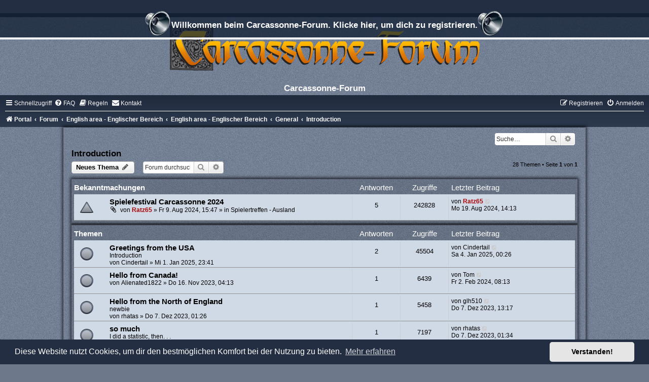

--- FILE ---
content_type: text/html; charset=UTF-8
request_url: https://www.carcassonne-forum.com/viewforum.php?f=150&sid=373a4294bc408a415d3867cf408350ed
body_size: 150993
content:
<!DOCTYPE html>
<html dir="ltr" lang="de">
<head>
<meta charset="utf-8" />
<meta http-equiv="X-UA-Compatible" content="IE=edge">
<meta name="viewport" content="width=device-width, initial-scale=1" />

<title>Introduction - Carcassonne-Forum</title>

	<link rel="alternate" type="application/atom+xml" title="Feed - Carcassonne-Forum" href="/feed?sid=d31d72e6010ef81be95b9d2e694dde51">		<link rel="alternate" type="application/atom+xml" title="Feed - Alle Foren" href="/feed/forums?sid=d31d72e6010ef81be95b9d2e694dde51">	<link rel="alternate" type="application/atom+xml" title="Feed - Neue Themen" href="/feed/topics?sid=d31d72e6010ef81be95b9d2e694dde51">				
	<link rel="canonical" href="https://www.carcassonne-forum.com/viewforum.php?f=150">

<!--
	phpBB style name:	silver-blue
	Based on style:		prosilver (this is the default phpBB3 style)
	Original author:	Tom Beddard ( http://www.subBlue.com/ )
	Modified by:		Joyce&Luna ( https://www.phpbb-Style-Design.de )
	The graphics were acquired by X-Silver by the author Alpha Trion (http://www.skin-lab.com/).
-->

<link href="./assets/css/font-awesome.min.css?assets_version=525" rel="stylesheet">
<link href="./styles/Silver-Blue/theme/stylesheet.css?assets_version=525" rel="stylesheet">
<link href="./styles/Silver-Blue/theme/de/stylesheet.css?assets_version=525" rel="stylesheet">



	<link href="./assets/cookieconsent/cookieconsent.min.css?assets_version=525" rel="stylesheet">

<!--[if lte IE 9]>
	<link href="./styles/Silver-Blue/theme/tweaks.css?assets_version=525" rel="stylesheet">
<![endif]-->

<style type="text/css">
    .mention {
        color: #ff0000;
    }
</style>


<link href="./ext/chris1278/collapse/styles/all/theme/collapse.css?assets_version=525" rel="stylesheet" media="screen" />
<link href="./ext/crizzo/aboutus/styles/prosilver/theme/aboutus.css?assets_version=525" rel="stylesheet" media="screen" />
<link href="./ext/dmzx/downloadlog/styles/prosilver/theme/downloadlog.css?assets_version=525" rel="stylesheet" media="screen" />
<link href="./ext/dmzx/fafarolleffect/styles/prosilver/theme/fafarolleffect.css?assets_version=525" rel="stylesheet" media="screen" />
<link href="./ext/dmzx/pmregbar/styles/all/theme/pmregbar.css?assets_version=525" rel="stylesheet" media="screen" />
<link href="./ext/dmzx/privatemessageinfo/styles/prosilver/theme/privatemessageinfo.css?assets_version=525" rel="stylesheet" media="screen" />
<link href="./ext/joyceluna/footerlinks/styles/prosilver/theme/footerlinks.css?assets_version=525" rel="stylesheet" media="screen" />
<link href="./ext/paul999/mention/styles/all/theme/mention.css?assets_version=525" rel="stylesheet" media="screen" />
<link href="./ext/phpbb/pages/styles/prosilver/theme/pages_common.css?assets_version=525" rel="stylesheet" media="screen" />
<link href="./ext/rmcgirr83/contactadmin/styles/prosilver/theme/imageset.css?assets_version=525" rel="stylesheet" media="screen" />
<link href="./ext/rmcgirr83/elonw/styles/all/theme/elonw.css?assets_version=525" rel="stylesheet" media="screen" />
<link href="./ext/rmcgirr83/whoposted/styles/all/theme/style.css?assets_version=525" rel="stylesheet" media="screen" />
<link href="./ext/senky/massnotification/styles/all/theme/massnotification.css?assets_version=525" rel="stylesheet" media="screen" />
<link href="./ext/sniper/tables/styles/prosilver/theme/tables.css?assets_version=525" rel="stylesheet" media="screen" />
<link href="./ext/stoker/pageloader/styles/all/theme/pageloader.css?assets_version=525" rel="stylesheet" media="screen" />
<link href="./ext/vse/abbc3/styles/all/theme/abbc3_common.min.css?assets_version=525" rel="stylesheet" media="screen" />
<link href="./ext/flerex/linkedaccounts/styles/prosilver/theme/linkedaccounts.css?assets_version=525" rel="stylesheet" media="screen" />
<link href="./ext/vse/lightbox/styles/all/template/lightbox/css/lightbox.min.css?assets_version=525" rel="stylesheet" media="screen" />


	<style>
		@media (min-width: 900px) {
			.signature img.postimage,			.content img.postimage {
				max-height: 300px !important;
				max-width: 300px !important;
			}
		}
	</style>

</head>
<body id="phpbb" class="nojs notouch section-viewforum ltr ">

<div id="info">
	<div id="infobar">
		<a href="./ucp.php?mode=register&amp;sid=d31d72e6010ef81be95b9d2e694dde51"><span class="pm-reg"></span>Willkommen beim Carcassonne-Forum. Klicke hier, um dich zu registrieren.<span class="pm-reg"></span></a>
	</div>
</div>


<div id="wrap" class="wrap">
	<a id="top" class="top-anchor" accesskey="t"></a>
	<div id="page-header">
		<div class="headerbar" role="banner">
					<a href="https://www.carcassonne-forum.de/" title="Portal">
				<div class="blue-top"></div><img src="./styles/Silver-Blue/theme/images/site_logo.png" class="blue-image-wrapper" alt="">
			</a>
				<p class="skiplink"><a href="#start_here">Zum Inhalt</a></p>
				
				<div class="inner">
					<div id="site-description"><div class="headerbar-topper"></div>
					<h1>Carcassonne-Forum</h1>
					</div>
				</div>
		</div>
						<div class="navbar" role="navigation">
	<div class="inner">

	<ul id="nav-main" class="nav-main linklist" role="menubar">

		<li id="quick-links" class="quick-links dropdown-container responsive-menu" data-skip-responsive="true">
			<a href="#" class="dropdown-trigger">
				<i class="icon fa-bars fa-fw" aria-hidden="true"></i><span>Schnellzugriff</span>
			</a>
			<div class="dropdown">
				<div class="pointer"><div class="pointer-inner"></div></div>
				<ul class="dropdown-contents" role="menu">
					
											<li class="separator"></li>
																									<li>
								<a href="./search.php?search_id=unanswered&amp;sid=d31d72e6010ef81be95b9d2e694dde51" role="menuitem">
									<i class="icon fa-file-o fa-fw icon-gray" aria-hidden="true"></i><span>Unbeantwortete Themen</span>
								</a>
							</li>
							<li>
								<a href="./search.php?search_id=active_topics&amp;sid=d31d72e6010ef81be95b9d2e694dde51" role="menuitem">
									<i class="icon fa-file-o fa-fw icon-blue" aria-hidden="true"></i><span>Aktive Themen</span>
								</a>
							</li>
							<li class="separator"></li>
							<li>
								<a href="./search.php?sid=d31d72e6010ef81be95b9d2e694dde51" role="menuitem">
									<i class="icon fa-search fa-fw" aria-hidden="true"></i><span>Suche</span>
								</a>
							</li>
					
										<li class="separator"></li>

									</ul>
			</div>
		</li>

				<li data-skip-responsive="true">
			<a href="/help/faq?sid=d31d72e6010ef81be95b9d2e694dde51" rel="help" title="Häufig gestellte Fragen" role="menuitem">
				<i class="icon fa-question-circle fa-fw" aria-hidden="true"></i><span>FAQ</span>
			</a>
		</li>
			<li data-last-responsive="true">
		<a href="/rules?sid=d31d72e6010ef81be95b9d2e694dde51" rel="help" title="Regeln des Boards anzeigen" role="menuitem">
			<i class="icon fa-book fa-fw" aria-hidden="true"></i><span>Regeln</span>
		</a>
	</li>
	<li class="" data-last-responsive="true">
		<a href="/contactadmin?sid=d31d72e6010ef81be95b9d2e694dde51" role="menuitem">
			<i class="icon fa-envelope fa-fw" aria-hidden="true"></i><span>Kontakt</span>
		</a>
	</li>
				
			<li class="rightside"  data-skip-responsive="true">
			<a href="./ucp.php?mode=login&amp;redirect=viewforum.php%3Ff%3D150&amp;sid=d31d72e6010ef81be95b9d2e694dde51" title="Anmelden" accesskey="x" role="menuitem">
				<i class="icon fa-power-off fa-fw" aria-hidden="true"></i><span>Anmelden</span>
			</a>
		</li>
					<li class="rightside" data-skip-responsive="true">
				<a href="./ucp.php?mode=register&amp;sid=d31d72e6010ef81be95b9d2e694dde51" role="menuitem">
					<i class="icon fa-pencil-square-o  fa-fw" aria-hidden="true"></i><span>Registrieren</span>
				</a>
			</li>
						</ul>

	<ul id="nav-breadcrumbs" class="nav-breadcrumbs linklist navlinks" role="menubar">
				
		
		<li class="breadcrumbs" itemscope itemtype="https://schema.org/BreadcrumbList">

							<span class="crumb" itemtype="https://schema.org/ListItem" itemprop="itemListElement" itemscope><a itemprop="item" href="https://www.carcassonne-forum.de/" data-navbar-reference="home"><i class="icon fa-home fa-fw" aria-hidden="true"></i><span itemprop="name">Portal</span></a><meta itemprop="position" content="1" /></span>
			
							<span class="crumb" itemtype="https://schema.org/ListItem" itemprop="itemListElement" itemscope><a itemprop="item" href="./index.php?sid=d31d72e6010ef81be95b9d2e694dde51" accesskey="h" data-navbar-reference="index"><span itemprop="name">Forum</span></a><meta itemprop="position" content="2" /></span>

											
								<span class="crumb" itemtype="https://schema.org/ListItem" itemprop="itemListElement" itemscope data-forum-id="137"><a itemprop="item" href="./viewforum.php?f=137&amp;sid=d31d72e6010ef81be95b9d2e694dde51"><span itemprop="name">English area - Englischer Bereich</span></a><meta itemprop="position" content="3" /></span>
															
								<span class="crumb" itemtype="https://schema.org/ListItem" itemprop="itemListElement" itemscope data-forum-id="149"><a itemprop="item" href="./viewforum.php?f=149&amp;sid=d31d72e6010ef81be95b9d2e694dde51"><span itemprop="name">English area - Englischer Bereich</span></a><meta itemprop="position" content="4" /></span>
															
								<span class="crumb" itemtype="https://schema.org/ListItem" itemprop="itemListElement" itemscope data-forum-id="145"><a itemprop="item" href="./viewforum.php?f=145&amp;sid=d31d72e6010ef81be95b9d2e694dde51"><span itemprop="name">General</span></a><meta itemprop="position" content="5" /></span>
															
								<span class="crumb" itemtype="https://schema.org/ListItem" itemprop="itemListElement" itemscope data-forum-id="150"><a itemprop="item" href="./viewforum.php?f=150&amp;sid=d31d72e6010ef81be95b9d2e694dde51"><span itemprop="name">Introduction</span></a><meta itemprop="position" content="6" /></span>
							
					</li>

		
					<li class="rightside responsive-search">
				<a href="./search.php?sid=d31d72e6010ef81be95b9d2e694dde51" title="Zeigt die erweiterten Suchoptionen an" role="menuitem">
					<i class="icon fa-search fa-fw" aria-hidden="true"></i><span class="sr-only">Suche</span>
				</a>
			</li>
			</ul>

	</div>
</div>
	</div>
	<div class="silver-blue-wrap">
	<h5></h5>
										<div id="search-box" class="search-box search-header" role="search">
				<form action="./search.php?sid=d31d72e6010ef81be95b9d2e694dde51" method="get" id="search">
				<fieldset>
					<input name="keywords" id="keywords" type="search" maxlength="128" title="Suche nach Wörtern" class="inputbox search tiny" size="20" value="" placeholder="Suche…" />
					<button class="button button-search" type="submit" title="Suche">
						<i class="icon fa-search fa-fw" aria-hidden="true"></i><span class="sr-only">Suche</span>
					</button>
					<a href="./search.php?sid=d31d72e6010ef81be95b9d2e694dde51" class="button button-search-end" title="Erweiterte Suche">
						<i class="icon fa-cog fa-fw" aria-hidden="true"></i><span class="sr-only">Erweiterte Suche</span>
					</a>
					<input type="hidden" name="sid" value="d31d72e6010ef81be95b9d2e694dde51" />

				</fieldset>
				</form>
			</div>
				
		<a id="start_here" class="anchor"></a>
	<div id="page-body" class="page-body" role="main">
		
	<h2 class="forum-title"><a href="./viewforum.php?f=150&amp;sid=d31d72e6010ef81be95b9d2e694dde51">Introduction</a></h2>



	<div class="action-bar bar-top">

				
		<a href="./posting.php?mode=post&amp;f=150&amp;sid=d31d72e6010ef81be95b9d2e694dde51" class="button" title="Neues Thema erstellen">
							<span>Neues Thema</span> <i class="icon fa-pencil fa-fw" aria-hidden="true"></i>
					</a>
				
			<div class="search-box" role="search">
			<form method="get" id="forum-search" action="./search.php?sid=d31d72e6010ef81be95b9d2e694dde51">
			<fieldset>
				<input class="inputbox search tiny" type="search" name="keywords" id="search_keywords" size="20" placeholder="Forum durchsuchen…" />
				<button class="button button-search" type="submit" title="Suche">
					<i class="icon fa-search fa-fw" aria-hidden="true"></i><span class="sr-only">Suche</span>
				</button>
				<a href="./search.php?fid%5B%5D=150&amp;sid=d31d72e6010ef81be95b9d2e694dde51" class="button button-search-end" title="Erweiterte Suche">
					<i class="icon fa-cog fa-fw" aria-hidden="true"></i><span class="sr-only">Erweiterte Suche</span>
				</a>
				<input type="hidden" name="fid[0]" value="150" />
<input type="hidden" name="sid" value="d31d72e6010ef81be95b9d2e694dde51" />

			</fieldset>
			</form>
		</div>
	
	<div class="pagination">
				28 Themen
					&bull; Seite <strong>1</strong> von <strong>1</strong>
			</div>

	</div>




	
			<div class="forumbg announcement">
		<div class="inner">
		<ul class="topiclist">
			<li class="header">
				<dl class="row-item">
					<dt><div class="list-inner">Bekanntmachungen</div></dt>
					<dd class="posts">Antworten</dd>
					<dd class="views">Zugriffe</dd>
					<dd class="lastpost"><span>Letzter Beitrag</span></dd>
				</dl>
			</li>
		</ul>
		<ul class="topiclist topics">
	
				<li class="row bg1 global-announce">
						<dl class="row-item global_read">
				<dt title="Keine ungelesenen Beiträge">
										<div class="list-inner">
																		<a href="./viewtopic.php?t=5841&amp;sid=d31d72e6010ef81be95b9d2e694dde51" class="topictitle">Spielefestival Carcassonne 2024</a>																								<br />
						
												<div class="responsive-show" style="display: none;">
							Letzter Beitrag von <a href="./memberlist.php?mode=viewprofile&amp;u=89&amp;sid=d31d72e6010ef81be95b9d2e694dde51" style="color: #AA0000;" class="username-coloured">Ratz65</a> &laquo; <a href="./viewtopic.php?t=5841&amp;p=77763&amp;sid=d31d72e6010ef81be95b9d2e694dde51#p77763" title="Gehe zum letzten Beitrag"><time datetime="2024-08-19T12:13:36+00:00">Mo 19. Aug 2024, 14:13</time></a>
							<br />Verfasst in <a href="./viewforum.php?f=268&amp;sid=d31d72e6010ef81be95b9d2e694dde51">Spielertreffen - Ausland</a>						</div>
														<span class="responsive-show left-box" style="display: none;">Antworten: <strong><a href="/whoposted/268/5841?sid=d31d72e6010ef81be95b9d2e694dde51" title="View who posted in this topic" data-ajax="who_posted">5</a></strong></span>
													
						<div class="topic-poster responsive-hide left-box">
														<i class="icon fa-paperclip fa-fw" aria-hidden="true"></i>														von <a href="./memberlist.php?mode=viewprofile&amp;u=89&amp;sid=d31d72e6010ef81be95b9d2e694dde51" style="color: #AA0000;" class="username-coloured">Ratz65</a> &raquo; <time datetime="2024-08-09T13:47:20+00:00">Fr 9. Aug 2024, 15:47</time>
														 &raquo; in <a href="./viewforum.php?f=268&amp;sid=d31d72e6010ef81be95b9d2e694dde51">Spielertreffen - Ausland</a>						</div>

						
											</div>
				</dt>
				<dd class="posts"><a href="/whoposted/268/5841?sid=d31d72e6010ef81be95b9d2e694dde51" title="View who posted in this topic" data-ajax="who_posted">5</a> <dfn>Antworten</dfn></dd>
				<dd class="views">242828 <dfn>Zugriffe</dfn></dd>
				<dd class="lastpost">
					<span><dfn>Letzter Beitrag </dfn>von <a href="./memberlist.php?mode=viewprofile&amp;u=89&amp;sid=d31d72e6010ef81be95b9d2e694dde51" style="color: #AA0000;" class="username-coloured">Ratz65</a>													<a href="./viewtopic.php?t=5841&amp;p=77763&amp;sid=d31d72e6010ef81be95b9d2e694dde51#p77763" title="Gehe zum letzten Beitrag">
								<i class="icon fa-external-link-square fa-fw icon-lightgray icon-md" aria-hidden="true"></i><span class="sr-only"></span>
							</a>
												<br /><time datetime="2024-08-19T12:13:36+00:00">Mo 19. Aug 2024, 14:13</time>
					</span>
				</dd>
			</dl>
					</li>
		
	

			</ul>
		</div>
	</div>
	
			<div class="forumbg">
		<div class="inner">
		<ul class="topiclist">
			<li class="header">
				<dl class="row-item">
					<dt><div class="list-inner">Themen</div></dt>
					<dd class="posts">Antworten</dd>
					<dd class="views">Zugriffe</dd>
					<dd class="lastpost"><span>Letzter Beitrag</span></dd>
				</dl>
			</li>
		</ul>
		<ul class="topiclist topics">
	
				<li class="row bg2">
						<dl class="row-item topic_read">
				<dt title="Keine ungelesenen Beiträge">
										<div class="list-inner">
																		<a href="./viewtopic.php?t=5927&amp;sid=d31d72e6010ef81be95b9d2e694dde51" class="topictitle">Greetings from the USA</a>																								<br />
						<div>Introduction</div>
												<div class="responsive-show" style="display: none;">
							Letzter Beitrag von <a href="./memberlist.php?mode=viewprofile&amp;u=2633&amp;sid=d31d72e6010ef81be95b9d2e694dde51" class="username">Cindertail</a> &laquo; <a href="./viewtopic.php?t=5927&amp;p=78780&amp;sid=d31d72e6010ef81be95b9d2e694dde51#p78780" title="Gehe zum letzten Beitrag"><time datetime="2025-01-03T23:26:27+00:00">Sa 4. Jan 2025, 00:26</time></a>
													</div>
														<span class="responsive-show left-box" style="display: none;">Antworten: <strong><a href="/whoposted/150/5927?sid=d31d72e6010ef81be95b9d2e694dde51" title="View who posted in this topic" data-ajax="who_posted">2</a></strong></span>
													
						<div class="topic-poster responsive-hide left-box">
																												von <a href="./memberlist.php?mode=viewprofile&amp;u=2633&amp;sid=d31d72e6010ef81be95b9d2e694dde51" class="username">Cindertail</a> &raquo; <time datetime="2025-01-01T22:41:19+00:00">Mi 1. Jan 2025, 23:41</time>
																				</div>

						
											</div>
				</dt>
				<dd class="posts"><a href="/whoposted/150/5927?sid=d31d72e6010ef81be95b9d2e694dde51" title="View who posted in this topic" data-ajax="who_posted">2</a> <dfn>Antworten</dfn></dd>
				<dd class="views">45504 <dfn>Zugriffe</dfn></dd>
				<dd class="lastpost">
					<span><dfn>Letzter Beitrag </dfn>von <a href="./memberlist.php?mode=viewprofile&amp;u=2633&amp;sid=d31d72e6010ef81be95b9d2e694dde51" class="username">Cindertail</a>													<a href="./viewtopic.php?t=5927&amp;p=78780&amp;sid=d31d72e6010ef81be95b9d2e694dde51#p78780" title="Gehe zum letzten Beitrag">
								<i class="icon fa-external-link-square fa-fw icon-lightgray icon-md" aria-hidden="true"></i><span class="sr-only"></span>
							</a>
												<br /><time datetime="2025-01-03T23:26:27+00:00">Sa 4. Jan 2025, 00:26</time>
					</span>
				</dd>
			</dl>
					</li>
		
	

	
	
				<li class="row bg1">
						<dl class="row-item topic_read">
				<dt title="Keine ungelesenen Beiträge">
										<div class="list-inner">
																		<a href="./viewtopic.php?t=5778&amp;sid=d31d72e6010ef81be95b9d2e694dde51" class="topictitle">Hello from Canada!</a>																								<br />
						
												<div class="responsive-show" style="display: none;">
							Letzter Beitrag von <a href="./memberlist.php?mode=viewprofile&amp;u=1261&amp;sid=d31d72e6010ef81be95b9d2e694dde51" class="username">Tom</a> &laquo; <a href="./viewtopic.php?t=5778&amp;p=77197&amp;sid=d31d72e6010ef81be95b9d2e694dde51#p77197" title="Gehe zum letzten Beitrag"><time datetime="2024-02-02T07:13:00+00:00">Fr 2. Feb 2024, 08:13</time></a>
													</div>
														<span class="responsive-show left-box" style="display: none;">Antworten: <strong><a href="/whoposted/150/5778?sid=d31d72e6010ef81be95b9d2e694dde51" title="View who posted in this topic" data-ajax="who_posted">1</a></strong></span>
													
						<div class="topic-poster responsive-hide left-box">
																												von <a href="./memberlist.php?mode=viewprofile&amp;u=2494&amp;sid=d31d72e6010ef81be95b9d2e694dde51" class="username">Alienated1822</a> &raquo; <time datetime="2023-11-16T03:13:37+00:00">Do 16. Nov 2023, 04:13</time>
																				</div>

						
											</div>
				</dt>
				<dd class="posts"><a href="/whoposted/150/5778?sid=d31d72e6010ef81be95b9d2e694dde51" title="View who posted in this topic" data-ajax="who_posted">1</a> <dfn>Antworten</dfn></dd>
				<dd class="views">6439 <dfn>Zugriffe</dfn></dd>
				<dd class="lastpost">
					<span><dfn>Letzter Beitrag </dfn>von <a href="./memberlist.php?mode=viewprofile&amp;u=1261&amp;sid=d31d72e6010ef81be95b9d2e694dde51" class="username">Tom</a>													<a href="./viewtopic.php?t=5778&amp;p=77197&amp;sid=d31d72e6010ef81be95b9d2e694dde51#p77197" title="Gehe zum letzten Beitrag">
								<i class="icon fa-external-link-square fa-fw icon-lightgray icon-md" aria-hidden="true"></i><span class="sr-only"></span>
							</a>
												<br /><time datetime="2024-02-02T07:13:00+00:00">Fr 2. Feb 2024, 08:13</time>
					</span>
				</dd>
			</dl>
					</li>
		
	

	
	
				<li class="row bg2">
						<dl class="row-item topic_read">
				<dt title="Keine ungelesenen Beiträge">
										<div class="list-inner">
																		<a href="./viewtopic.php?t=5787&amp;sid=d31d72e6010ef81be95b9d2e694dde51" class="topictitle">Hello from the North of England</a>																								<br />
						<div>newbie</div>
												<div class="responsive-show" style="display: none;">
							Letzter Beitrag von <a href="./memberlist.php?mode=viewprofile&amp;u=110&amp;sid=d31d72e6010ef81be95b9d2e694dde51" class="username">glh510</a> &laquo; <a href="./viewtopic.php?t=5787&amp;p=77001&amp;sid=d31d72e6010ef81be95b9d2e694dde51#p77001" title="Gehe zum letzten Beitrag"><time datetime="2023-12-07T12:17:11+00:00">Do 7. Dez 2023, 13:17</time></a>
													</div>
														<span class="responsive-show left-box" style="display: none;">Antworten: <strong><a href="/whoposted/150/5787?sid=d31d72e6010ef81be95b9d2e694dde51" title="View who posted in this topic" data-ajax="who_posted">1</a></strong></span>
													
						<div class="topic-poster responsive-hide left-box">
																												von <a href="./memberlist.php?mode=viewprofile&amp;u=2510&amp;sid=d31d72e6010ef81be95b9d2e694dde51" class="username">rhatas</a> &raquo; <time datetime="2023-12-07T00:26:47+00:00">Do 7. Dez 2023, 01:26</time>
																				</div>

						
											</div>
				</dt>
				<dd class="posts"><a href="/whoposted/150/5787?sid=d31d72e6010ef81be95b9d2e694dde51" title="View who posted in this topic" data-ajax="who_posted">1</a> <dfn>Antworten</dfn></dd>
				<dd class="views">5458 <dfn>Zugriffe</dfn></dd>
				<dd class="lastpost">
					<span><dfn>Letzter Beitrag </dfn>von <a href="./memberlist.php?mode=viewprofile&amp;u=110&amp;sid=d31d72e6010ef81be95b9d2e694dde51" class="username">glh510</a>													<a href="./viewtopic.php?t=5787&amp;p=77001&amp;sid=d31d72e6010ef81be95b9d2e694dde51#p77001" title="Gehe zum letzten Beitrag">
								<i class="icon fa-external-link-square fa-fw icon-lightgray icon-md" aria-hidden="true"></i><span class="sr-only"></span>
							</a>
												<br /><time datetime="2023-12-07T12:17:11+00:00">Do 7. Dez 2023, 13:17</time>
					</span>
				</dd>
			</dl>
					</li>
		
	

	
	
				<li class="row bg1">
						<dl class="row-item topic_read">
				<dt title="Keine ungelesenen Beiträge">
										<div class="list-inner">
																		<a href="./viewtopic.php?t=5746&amp;sid=d31d72e6010ef81be95b9d2e694dde51" class="topictitle">so much</a>																								<br />
						<div>I did a statistic, then. . .</div>
												<div class="responsive-show" style="display: none;">
							Letzter Beitrag von <a href="./memberlist.php?mode=viewprofile&amp;u=2510&amp;sid=d31d72e6010ef81be95b9d2e694dde51" class="username">rhatas</a> &laquo; <a href="./viewtopic.php?t=5746&amp;p=77000&amp;sid=d31d72e6010ef81be95b9d2e694dde51#p77000" title="Gehe zum letzten Beitrag"><time datetime="2023-12-07T00:34:17+00:00">Do 7. Dez 2023, 01:34</time></a>
													</div>
														<span class="responsive-show left-box" style="display: none;">Antworten: <strong><a href="/whoposted/150/5746?sid=d31d72e6010ef81be95b9d2e694dde51" title="View who posted in this topic" data-ajax="who_posted">1</a></strong></span>
													
						<div class="topic-poster responsive-hide left-box">
														<i class="icon fa-paperclip fa-fw" aria-hidden="true"></i>														von <a href="./memberlist.php?mode=viewprofile&amp;u=2432&amp;sid=d31d72e6010ef81be95b9d2e694dde51" class="username">ztpc2000</a> &raquo; <time datetime="2023-06-15T17:00:59+00:00">Do 15. Jun 2023, 19:00</time>
																				</div>

						
											</div>
				</dt>
				<dd class="posts"><a href="/whoposted/150/5746?sid=d31d72e6010ef81be95b9d2e694dde51" title="View who posted in this topic" data-ajax="who_posted">1</a> <dfn>Antworten</dfn></dd>
				<dd class="views">7197 <dfn>Zugriffe</dfn></dd>
				<dd class="lastpost">
					<span><dfn>Letzter Beitrag </dfn>von <a href="./memberlist.php?mode=viewprofile&amp;u=2510&amp;sid=d31d72e6010ef81be95b9d2e694dde51" class="username">rhatas</a>													<a href="./viewtopic.php?t=5746&amp;p=77000&amp;sid=d31d72e6010ef81be95b9d2e694dde51#p77000" title="Gehe zum letzten Beitrag">
								<i class="icon fa-external-link-square fa-fw icon-lightgray icon-md" aria-hidden="true"></i><span class="sr-only"></span>
							</a>
												<br /><time datetime="2023-12-07T00:34:17+00:00">Do 7. Dez 2023, 01:34</time>
					</span>
				</dd>
			</dl>
					</li>
		
	

	
	
				<li class="row bg2">
						<dl class="row-item topic_read">
				<dt title="Keine ungelesenen Beiträge">
										<div class="list-inner">
																		<a href="./viewtopic.php?t=5538&amp;sid=d31d72e6010ef81be95b9d2e694dde51" class="topictitle">Hello. Nobody from Spain?</a>																								<br />
						
												<div class="responsive-show" style="display: none;">
							Letzter Beitrag von <a href="./memberlist.php?mode=viewprofile&amp;u=2244&amp;sid=d31d72e6010ef81be95b9d2e694dde51" class="username">Angel V2</a> &laquo; <a href="./viewtopic.php?t=5538&amp;p=74679&amp;sid=d31d72e6010ef81be95b9d2e694dde51#p74679" title="Gehe zum letzten Beitrag"><time datetime="2022-02-27T22:01:25+00:00">So 27. Feb 2022, 23:01</time></a>
													</div>
														<span class="responsive-show left-box" style="display: none;">Antworten: <strong><a href="/whoposted/150/5538?sid=d31d72e6010ef81be95b9d2e694dde51" title="View who posted in this topic" data-ajax="who_posted">3</a></strong></span>
													
						<div class="topic-poster responsive-hide left-box">
																												von <a href="./memberlist.php?mode=viewprofile&amp;u=2244&amp;sid=d31d72e6010ef81be95b9d2e694dde51" class="username">Angel V2</a> &raquo; <time datetime="2022-02-26T18:04:37+00:00">Sa 26. Feb 2022, 19:04</time>
																				</div>

						
											</div>
				</dt>
				<dd class="posts"><a href="/whoposted/150/5538?sid=d31d72e6010ef81be95b9d2e694dde51" title="View who posted in this topic" data-ajax="who_posted">3</a> <dfn>Antworten</dfn></dd>
				<dd class="views">9328 <dfn>Zugriffe</dfn></dd>
				<dd class="lastpost">
					<span><dfn>Letzter Beitrag </dfn>von <a href="./memberlist.php?mode=viewprofile&amp;u=2244&amp;sid=d31d72e6010ef81be95b9d2e694dde51" class="username">Angel V2</a>													<a href="./viewtopic.php?t=5538&amp;p=74679&amp;sid=d31d72e6010ef81be95b9d2e694dde51#p74679" title="Gehe zum letzten Beitrag">
								<i class="icon fa-external-link-square fa-fw icon-lightgray icon-md" aria-hidden="true"></i><span class="sr-only"></span>
							</a>
												<br /><time datetime="2022-02-27T22:01:25+00:00">So 27. Feb 2022, 23:01</time>
					</span>
				</dd>
			</dl>
					</li>
		
	

	
	
				<li class="row bg1">
						<dl class="row-item topic_read">
				<dt title="Keine ungelesenen Beiträge">
										<div class="list-inner">
																		<a href="./viewtopic.php?t=5326&amp;sid=d31d72e6010ef81be95b9d2e694dde51" class="topictitle">Greetings from Pennsylvania, USA!</a>																								<br />
						
												<div class="responsive-show" style="display: none;">
							Letzter Beitrag von <a href="./memberlist.php?mode=viewprofile&amp;u=1966&amp;sid=d31d72e6010ef81be95b9d2e694dde51" class="username">Ker42</a> &laquo; <a href="./viewtopic.php?t=5326&amp;p=73037&amp;sid=d31d72e6010ef81be95b9d2e694dde51#p73037" title="Gehe zum letzten Beitrag"><time datetime="2021-08-24T14:35:26+00:00">Di 24. Aug 2021, 16:35</time></a>
													</div>
														<span class="responsive-show left-box" style="display: none;">Antworten: <strong><a href="/whoposted/150/5326?sid=d31d72e6010ef81be95b9d2e694dde51" title="View who posted in this topic" data-ajax="who_posted">10</a></strong></span>
													
						<div class="topic-poster responsive-hide left-box">
																												von <a href="./memberlist.php?mode=viewprofile&amp;u=1966&amp;sid=d31d72e6010ef81be95b9d2e694dde51" class="username">Ker42</a> &raquo; <time datetime="2021-05-19T19:27:15+00:00">Mi 19. Mai 2021, 21:27</time>
																				</div>

						
											</div>
				</dt>
				<dd class="posts"><a href="/whoposted/150/5326?sid=d31d72e6010ef81be95b9d2e694dde51" title="View who posted in this topic" data-ajax="who_posted">10</a> <dfn>Antworten</dfn></dd>
				<dd class="views">10636 <dfn>Zugriffe</dfn></dd>
				<dd class="lastpost">
					<span><dfn>Letzter Beitrag </dfn>von <a href="./memberlist.php?mode=viewprofile&amp;u=1966&amp;sid=d31d72e6010ef81be95b9d2e694dde51" class="username">Ker42</a>													<a href="./viewtopic.php?t=5326&amp;p=73037&amp;sid=d31d72e6010ef81be95b9d2e694dde51#p73037" title="Gehe zum letzten Beitrag">
								<i class="icon fa-external-link-square fa-fw icon-lightgray icon-md" aria-hidden="true"></i><span class="sr-only"></span>
							</a>
												<br /><time datetime="2021-08-24T14:35:26+00:00">Di 24. Aug 2021, 16:35</time>
					</span>
				</dd>
			</dl>
					</li>
		
	

	
	
				<li class="row bg2">
						<dl class="row-item topic_read">
				<dt title="Keine ungelesenen Beiträge">
										<div class="list-inner">
																		<a href="./viewtopic.php?t=5359&amp;sid=d31d72e6010ef81be95b9d2e694dde51" class="topictitle">Greetings from Indianapolis</a>																								<br />
						
												<div class="responsive-show" style="display: none;">
							Letzter Beitrag von <a href="./memberlist.php?mode=viewprofile&amp;u=1662&amp;sid=d31d72e6010ef81be95b9d2e694dde51" style="color: #660099;" class="username-coloured">Meepledrone</a> &laquo; <a href="./viewtopic.php?t=5359&amp;p=73022&amp;sid=d31d72e6010ef81be95b9d2e694dde51#p73022" title="Gehe zum letzten Beitrag"><time datetime="2021-08-19T07:38:12+00:00">Do 19. Aug 2021, 09:38</time></a>
													</div>
														<span class="responsive-show left-box" style="display: none;">Antworten: <strong><a href="/whoposted/150/5359?sid=d31d72e6010ef81be95b9d2e694dde51" title="View who posted in this topic" data-ajax="who_posted">3</a></strong></span>
													
						<div class="topic-poster responsive-hide left-box">
																												von <a href="./memberlist.php?mode=viewprofile&amp;u=2178&amp;sid=d31d72e6010ef81be95b9d2e694dde51" class="username">tenormadness08</a> &raquo; <time datetime="2021-08-18T05:50:15+00:00">Mi 18. Aug 2021, 07:50</time>
																				</div>

						
											</div>
				</dt>
				<dd class="posts"><a href="/whoposted/150/5359?sid=d31d72e6010ef81be95b9d2e694dde51" title="View who posted in this topic" data-ajax="who_posted">3</a> <dfn>Antworten</dfn></dd>
				<dd class="views">7382 <dfn>Zugriffe</dfn></dd>
				<dd class="lastpost">
					<span><dfn>Letzter Beitrag </dfn>von <a href="./memberlist.php?mode=viewprofile&amp;u=1662&amp;sid=d31d72e6010ef81be95b9d2e694dde51" style="color: #660099;" class="username-coloured">Meepledrone</a>													<a href="./viewtopic.php?t=5359&amp;p=73022&amp;sid=d31d72e6010ef81be95b9d2e694dde51#p73022" title="Gehe zum letzten Beitrag">
								<i class="icon fa-external-link-square fa-fw icon-lightgray icon-md" aria-hidden="true"></i><span class="sr-only"></span>
							</a>
												<br /><time datetime="2021-08-19T07:38:12+00:00">Do 19. Aug 2021, 09:38</time>
					</span>
				</dd>
			</dl>
					</li>
		
	

	
	
				<li class="row bg1">
						<dl class="row-item topic_read">
				<dt title="Keine ungelesenen Beiträge">
										<div class="list-inner">
																		<a href="./viewtopic.php?t=5120&amp;sid=d31d72e6010ef81be95b9d2e694dde51" class="topictitle">Introducing Corinthiens.13</a>																								<br />
						
												<div class="responsive-show" style="display: none;">
							Letzter Beitrag von <a href="./memberlist.php?mode=viewprofile&amp;u=75&amp;sid=d31d72e6010ef81be95b9d2e694dde51" style="color: #FF6633;" class="username-coloured">Benny</a> &laquo; <a href="./viewtopic.php?t=5120&amp;p=72473&amp;sid=d31d72e6010ef81be95b9d2e694dde51#p72473" title="Gehe zum letzten Beitrag"><time datetime="2021-05-29T14:37:27+00:00">Sa 29. Mai 2021, 16:37</time></a>
													</div>
														<span class="responsive-show left-box" style="display: none;">Antworten: <strong><a href="/whoposted/150/5120?sid=d31d72e6010ef81be95b9d2e694dde51" title="View who posted in this topic" data-ajax="who_posted">12</a></strong></span>
													
						<div class="topic-poster responsive-hide left-box">
														<i class="icon fa-paperclip fa-fw" aria-hidden="true"></i>														von <a href="./memberlist.php?mode=viewprofile&amp;u=1789&amp;sid=d31d72e6010ef81be95b9d2e694dde51" class="username">Corinthiens13</a> &raquo; <time datetime="2020-06-21T15:11:43+00:00">So 21. Jun 2020, 17:11</time>
																				</div>

						
											</div>
				</dt>
				<dd class="posts"><a href="/whoposted/150/5120?sid=d31d72e6010ef81be95b9d2e694dde51" title="View who posted in this topic" data-ajax="who_posted">12</a> <dfn>Antworten</dfn></dd>
				<dd class="views">13795 <dfn>Zugriffe</dfn></dd>
				<dd class="lastpost">
					<span><dfn>Letzter Beitrag </dfn>von <a href="./memberlist.php?mode=viewprofile&amp;u=75&amp;sid=d31d72e6010ef81be95b9d2e694dde51" style="color: #FF6633;" class="username-coloured">Benny</a>													<a href="./viewtopic.php?t=5120&amp;p=72473&amp;sid=d31d72e6010ef81be95b9d2e694dde51#p72473" title="Gehe zum letzten Beitrag">
								<i class="icon fa-external-link-square fa-fw icon-lightgray icon-md" aria-hidden="true"></i><span class="sr-only"></span>
							</a>
												<br /><time datetime="2021-05-29T14:37:27+00:00">Sa 29. Mai 2021, 16:37</time>
					</span>
				</dd>
			</dl>
					</li>
		
	

	
	
				<li class="row bg2">
						<dl class="row-item topic_read">
				<dt title="Keine ungelesenen Beiträge">
										<div class="list-inner">
																		<a href="./viewtopic.php?t=5267&amp;sid=d31d72e6010ef81be95b9d2e694dde51" class="topictitle">Greetings from France</a>																								<br />
						
												<div class="responsive-show" style="display: none;">
							Letzter Beitrag von <a href="./memberlist.php?mode=viewprofile&amp;u=75&amp;sid=d31d72e6010ef81be95b9d2e694dde51" style="color: #FF6633;" class="username-coloured">Benny</a> &laquo; <a href="./viewtopic.php?t=5267&amp;p=72472&amp;sid=d31d72e6010ef81be95b9d2e694dde51#p72472" title="Gehe zum letzten Beitrag"><time datetime="2021-05-29T14:34:40+00:00">Sa 29. Mai 2021, 16:34</time></a>
													</div>
														<span class="responsive-show left-box" style="display: none;">Antworten: <strong><a href="/whoposted/150/5267?sid=d31d72e6010ef81be95b9d2e694dde51" title="View who posted in this topic" data-ajax="who_posted">3</a></strong></span>
													
						<div class="topic-poster responsive-hide left-box">
																												von <a href="./memberlist.php?mode=viewprofile&amp;u=2021&amp;sid=d31d72e6010ef81be95b9d2e694dde51" class="username">gagoune</a> &raquo; <time datetime="2021-01-23T23:13:18+00:00">So 24. Jan 2021, 00:13</time>
																				</div>

						
											</div>
				</dt>
				<dd class="posts"><a href="/whoposted/150/5267?sid=d31d72e6010ef81be95b9d2e694dde51" title="View who posted in this topic" data-ajax="who_posted">3</a> <dfn>Antworten</dfn></dd>
				<dd class="views">5389 <dfn>Zugriffe</dfn></dd>
				<dd class="lastpost">
					<span><dfn>Letzter Beitrag </dfn>von <a href="./memberlist.php?mode=viewprofile&amp;u=75&amp;sid=d31d72e6010ef81be95b9d2e694dde51" style="color: #FF6633;" class="username-coloured">Benny</a>													<a href="./viewtopic.php?t=5267&amp;p=72472&amp;sid=d31d72e6010ef81be95b9d2e694dde51#p72472" title="Gehe zum letzten Beitrag">
								<i class="icon fa-external-link-square fa-fw icon-lightgray icon-md" aria-hidden="true"></i><span class="sr-only"></span>
							</a>
												<br /><time datetime="2021-05-29T14:34:40+00:00">Sa 29. Mai 2021, 16:34</time>
					</span>
				</dd>
			</dl>
					</li>
		
	

	
	
				<li class="row bg1">
						<dl class="row-item topic_read">
				<dt title="Keine ungelesenen Beiträge">
										<div class="list-inner">
																		<a href="./viewtopic.php?t=5285&amp;sid=d31d72e6010ef81be95b9d2e694dde51" class="topictitle">First post for me</a>																								<br />
						
												<div class="responsive-show" style="display: none;">
							Letzter Beitrag von <a href="./memberlist.php?mode=viewprofile&amp;u=75&amp;sid=d31d72e6010ef81be95b9d2e694dde51" style="color: #FF6633;" class="username-coloured">Benny</a> &laquo; <a href="./viewtopic.php?t=5285&amp;p=72471&amp;sid=d31d72e6010ef81be95b9d2e694dde51#p72471" title="Gehe zum letzten Beitrag"><time datetime="2021-05-29T14:32:04+00:00">Sa 29. Mai 2021, 16:32</time></a>
													</div>
														<span class="responsive-show left-box" style="display: none;">Antworten: <strong><a href="/whoposted/150/5285?sid=d31d72e6010ef81be95b9d2e694dde51" title="View who posted in this topic" data-ajax="who_posted">11</a></strong></span>
													
						<div class="topic-poster responsive-hide left-box">
																												von <a href="./memberlist.php?mode=viewprofile&amp;u=2105&amp;sid=d31d72e6010ef81be95b9d2e694dde51" class="username">Allograft</a> &raquo; <time datetime="2021-02-20T03:02:20+00:00">Sa 20. Feb 2021, 04:02</time>
																				</div>

						
											</div>
				</dt>
				<dd class="posts"><a href="/whoposted/150/5285?sid=d31d72e6010ef81be95b9d2e694dde51" title="View who posted in this topic" data-ajax="who_posted">11</a> <dfn>Antworten</dfn></dd>
				<dd class="views">9092 <dfn>Zugriffe</dfn></dd>
				<dd class="lastpost">
					<span><dfn>Letzter Beitrag </dfn>von <a href="./memberlist.php?mode=viewprofile&amp;u=75&amp;sid=d31d72e6010ef81be95b9d2e694dde51" style="color: #FF6633;" class="username-coloured">Benny</a>													<a href="./viewtopic.php?t=5285&amp;p=72471&amp;sid=d31d72e6010ef81be95b9d2e694dde51#p72471" title="Gehe zum letzten Beitrag">
								<i class="icon fa-external-link-square fa-fw icon-lightgray icon-md" aria-hidden="true"></i><span class="sr-only"></span>
							</a>
												<br /><time datetime="2021-05-29T14:32:04+00:00">Sa 29. Mai 2021, 16:32</time>
					</span>
				</dd>
			</dl>
					</li>
		
	

	
	
				<li class="row bg2">
						<dl class="row-item topic_read">
				<dt title="Keine ungelesenen Beiträge">
										<div class="list-inner">
																		<a href="./viewtopic.php?t=5324&amp;sid=d31d72e6010ef81be95b9d2e694dde51" class="topictitle">Falling further down the rabbit hole...</a>																								<br />
						<div>Hello!</div>
												<div class="responsive-show" style="display: none;">
							Letzter Beitrag von <a href="./memberlist.php?mode=viewprofile&amp;u=75&amp;sid=d31d72e6010ef81be95b9d2e694dde51" style="color: #FF6633;" class="username-coloured">Benny</a> &laquo; <a href="./viewtopic.php?t=5324&amp;p=72470&amp;sid=d31d72e6010ef81be95b9d2e694dde51#p72470" title="Gehe zum letzten Beitrag"><time datetime="2021-05-29T14:28:20+00:00">Sa 29. Mai 2021, 16:28</time></a>
													</div>
														<span class="responsive-show left-box" style="display: none;">Antworten: <strong><a href="/whoposted/150/5324?sid=d31d72e6010ef81be95b9d2e694dde51" title="View who posted in this topic" data-ajax="who_posted">4</a></strong></span>
													
						<div class="topic-poster responsive-hide left-box">
																												von <a href="./memberlist.php?mode=viewprofile&amp;u=2133&amp;sid=d31d72e6010ef81be95b9d2e694dde51" class="username">unclewill</a> &raquo; <time datetime="2021-05-19T09:06:58+00:00">Mi 19. Mai 2021, 11:06</time>
																				</div>

						
											</div>
				</dt>
				<dd class="posts"><a href="/whoposted/150/5324?sid=d31d72e6010ef81be95b9d2e694dde51" title="View who posted in this topic" data-ajax="who_posted">4</a> <dfn>Antworten</dfn></dd>
				<dd class="views">6023 <dfn>Zugriffe</dfn></dd>
				<dd class="lastpost">
					<span><dfn>Letzter Beitrag </dfn>von <a href="./memberlist.php?mode=viewprofile&amp;u=75&amp;sid=d31d72e6010ef81be95b9d2e694dde51" style="color: #FF6633;" class="username-coloured">Benny</a>													<a href="./viewtopic.php?t=5324&amp;p=72470&amp;sid=d31d72e6010ef81be95b9d2e694dde51#p72470" title="Gehe zum letzten Beitrag">
								<i class="icon fa-external-link-square fa-fw icon-lightgray icon-md" aria-hidden="true"></i><span class="sr-only"></span>
							</a>
												<br /><time datetime="2021-05-29T14:28:20+00:00">Sa 29. Mai 2021, 16:28</time>
					</span>
				</dd>
			</dl>
					</li>
		
	

	
	
				<li class="row bg1">
						<dl class="row-item topic_read">
				<dt title="Keine ungelesenen Beiträge">
										<div class="list-inner">
																		<a href="./viewtopic.php?t=5190&amp;sid=d31d72e6010ef81be95b9d2e694dde51" class="topictitle">Greeting From Minnesota</a>																								<br />
						
												<div class="responsive-show" style="display: none;">
							Letzter Beitrag von <a href="./memberlist.php?mode=viewprofile&amp;u=612&amp;sid=d31d72e6010ef81be95b9d2e694dde51" style="color: #FF6633;" class="username-coloured">izscream</a> &laquo; <a href="./viewtopic.php?t=5190&amp;p=71043&amp;sid=d31d72e6010ef81be95b9d2e694dde51#p71043" title="Gehe zum letzten Beitrag"><time datetime="2020-11-01T22:36:11+00:00">So 1. Nov 2020, 23:36</time></a>
													</div>
														<span class="responsive-show left-box" style="display: none;">Antworten: <strong><a href="/whoposted/150/5190?sid=d31d72e6010ef81be95b9d2e694dde51" title="View who posted in this topic" data-ajax="who_posted">6</a></strong></span>
													
						<div class="topic-poster responsive-hide left-box">
																												von <a href="./memberlist.php?mode=viewprofile&amp;u=2007&amp;sid=d31d72e6010ef81be95b9d2e694dde51" class="username">Signs1010</a> &raquo; <time datetime="2020-10-23T15:10:34+00:00">Fr 23. Okt 2020, 17:10</time>
																				</div>

						
											</div>
				</dt>
				<dd class="posts"><a href="/whoposted/150/5190?sid=d31d72e6010ef81be95b9d2e694dde51" title="View who posted in this topic" data-ajax="who_posted">6</a> <dfn>Antworten</dfn></dd>
				<dd class="views">7761 <dfn>Zugriffe</dfn></dd>
				<dd class="lastpost">
					<span><dfn>Letzter Beitrag </dfn>von <a href="./memberlist.php?mode=viewprofile&amp;u=612&amp;sid=d31d72e6010ef81be95b9d2e694dde51" style="color: #FF6633;" class="username-coloured">izscream</a>													<a href="./viewtopic.php?t=5190&amp;p=71043&amp;sid=d31d72e6010ef81be95b9d2e694dde51#p71043" title="Gehe zum letzten Beitrag">
								<i class="icon fa-external-link-square fa-fw icon-lightgray icon-md" aria-hidden="true"></i><span class="sr-only"></span>
							</a>
												<br /><time datetime="2020-11-01T22:36:11+00:00">So 1. Nov 2020, 23:36</time>
					</span>
				</dd>
			</dl>
					</li>
		
	

	
	
				<li class="row bg2">
						<dl class="row-item topic_read">
				<dt title="Keine ungelesenen Beiträge">
										<div class="list-inner">
																		<a href="./viewtopic.php?t=5192&amp;sid=d31d72e6010ef81be95b9d2e694dde51" class="topictitle">Greetings from the Netherlands</a>																								<br />
						<div>Just wanted to introduce myself</div>
												<div class="responsive-show" style="display: none;">
							Letzter Beitrag von <a href="./memberlist.php?mode=viewprofile&amp;u=612&amp;sid=d31d72e6010ef81be95b9d2e694dde51" style="color: #FF6633;" class="username-coloured">izscream</a> &laquo; <a href="./viewtopic.php?t=5192&amp;p=71028&amp;sid=d31d72e6010ef81be95b9d2e694dde51#p71028" title="Gehe zum letzten Beitrag"><time datetime="2020-11-01T21:55:53+00:00">So 1. Nov 2020, 22:55</time></a>
													</div>
														<span class="responsive-show left-box" style="display: none;">Antworten: <strong><a href="/whoposted/150/5192?sid=d31d72e6010ef81be95b9d2e694dde51" title="View who posted in this topic" data-ajax="who_posted">6</a></strong></span>
													
						<div class="topic-poster responsive-hide left-box">
																												von <a href="./memberlist.php?mode=viewprofile&amp;u=2008&amp;sid=d31d72e6010ef81be95b9d2e694dde51" class="username">Rick</a> &raquo; <time datetime="2020-10-24T17:42:08+00:00">Sa 24. Okt 2020, 19:42</time>
																				</div>

						
											</div>
				</dt>
				<dd class="posts"><a href="/whoposted/150/5192?sid=d31d72e6010ef81be95b9d2e694dde51" title="View who posted in this topic" data-ajax="who_posted">6</a> <dfn>Antworten</dfn></dd>
				<dd class="views">7560 <dfn>Zugriffe</dfn></dd>
				<dd class="lastpost">
					<span><dfn>Letzter Beitrag </dfn>von <a href="./memberlist.php?mode=viewprofile&amp;u=612&amp;sid=d31d72e6010ef81be95b9d2e694dde51" style="color: #FF6633;" class="username-coloured">izscream</a>													<a href="./viewtopic.php?t=5192&amp;p=71028&amp;sid=d31d72e6010ef81be95b9d2e694dde51#p71028" title="Gehe zum letzten Beitrag">
								<i class="icon fa-external-link-square fa-fw icon-lightgray icon-md" aria-hidden="true"></i><span class="sr-only"></span>
							</a>
												<br /><time datetime="2020-11-01T21:55:53+00:00">So 1. Nov 2020, 22:55</time>
					</span>
				</dd>
			</dl>
					</li>
		
	

	
	
				<li class="row bg1">
						<dl class="row-item topic_read">
				<dt title="Keine ungelesenen Beiträge">
										<div class="list-inner">
																		<a href="./viewtopic.php?t=1026&amp;sid=d31d72e6010ef81be95b9d2e694dde51" class="topictitle">Hello Fellow Carcassonne Fans</a>																								<br />
						
												<div class="responsive-show" style="display: none;">
							Letzter Beitrag von <a href="./memberlist.php?mode=viewprofile&amp;u=612&amp;sid=d31d72e6010ef81be95b9d2e694dde51" style="color: #FF6633;" class="username-coloured">izscream</a> &laquo; <a href="./viewtopic.php?t=1026&amp;p=71026&amp;sid=d31d72e6010ef81be95b9d2e694dde51#p71026" title="Gehe zum letzten Beitrag"><time datetime="2020-11-01T21:53:46+00:00">So 1. Nov 2020, 22:53</time></a>
													</div>
														<span class="responsive-show left-box" style="display: none;">Antworten: <strong><a href="/whoposted/150/1026?sid=d31d72e6010ef81be95b9d2e694dde51" title="View who posted in this topic" data-ajax="who_posted">12</a></strong></span>
													
						<div class="topic-poster responsive-hide left-box">
																												von <span class="username">Carcking</span> &raquo; <time datetime="2013-01-19T14:58:43+00:00">Sa 19. Jan 2013, 15:58</time>
																				</div>

						
											</div>
				</dt>
				<dd class="posts"><a href="/whoposted/150/1026?sid=d31d72e6010ef81be95b9d2e694dde51" title="View who posted in this topic" data-ajax="who_posted">12</a> <dfn>Antworten</dfn></dd>
				<dd class="views">16500 <dfn>Zugriffe</dfn></dd>
				<dd class="lastpost">
					<span><dfn>Letzter Beitrag </dfn>von <a href="./memberlist.php?mode=viewprofile&amp;u=612&amp;sid=d31d72e6010ef81be95b9d2e694dde51" style="color: #FF6633;" class="username-coloured">izscream</a>													<a href="./viewtopic.php?t=1026&amp;p=71026&amp;sid=d31d72e6010ef81be95b9d2e694dde51#p71026" title="Gehe zum letzten Beitrag">
								<i class="icon fa-external-link-square fa-fw icon-lightgray icon-md" aria-hidden="true"></i><span class="sr-only"></span>
							</a>
												<br /><time datetime="2020-11-01T21:53:46+00:00">So 1. Nov 2020, 22:53</time>
					</span>
				</dd>
			</dl>
					</li>
		
	

	
	
				<li class="row bg2">
						<dl class="row-item topic_read">
				<dt title="Keine ungelesenen Beiträge">
										<div class="list-inner">
																		<a href="./viewtopic.php?t=5133&amp;sid=d31d72e6010ef81be95b9d2e694dde51" class="topictitle">Greetings from Wisconsin</a>																								<br />
						
												<div class="responsive-show" style="display: none;">
							Letzter Beitrag von <a href="./memberlist.php?mode=viewprofile&amp;u=612&amp;sid=d31d72e6010ef81be95b9d2e694dde51" style="color: #FF6633;" class="username-coloured">izscream</a> &laquo; <a href="./viewtopic.php?t=5133&amp;p=71016&amp;sid=d31d72e6010ef81be95b9d2e694dde51#p71016" title="Gehe zum letzten Beitrag"><time datetime="2020-11-01T21:26:31+00:00">So 1. Nov 2020, 22:26</time></a>
													</div>
														<span class="responsive-show left-box" style="display: none;">Antworten: <strong><a href="/whoposted/150/5133?sid=d31d72e6010ef81be95b9d2e694dde51" title="View who posted in this topic" data-ajax="who_posted">2</a></strong></span>
													
						<div class="topic-poster responsive-hide left-box">
																												von <a href="./memberlist.php?mode=viewprofile&amp;u=1073&amp;sid=d31d72e6010ef81be95b9d2e694dde51" class="username">mowboa</a> &raquo; <time datetime="2020-08-02T23:05:31+00:00">Mo 3. Aug 2020, 01:05</time>
																				</div>

						
											</div>
				</dt>
				<dd class="posts"><a href="/whoposted/150/5133?sid=d31d72e6010ef81be95b9d2e694dde51" title="View who posted in this topic" data-ajax="who_posted">2</a> <dfn>Antworten</dfn></dd>
				<dd class="views">5530 <dfn>Zugriffe</dfn></dd>
				<dd class="lastpost">
					<span><dfn>Letzter Beitrag </dfn>von <a href="./memberlist.php?mode=viewprofile&amp;u=612&amp;sid=d31d72e6010ef81be95b9d2e694dde51" style="color: #FF6633;" class="username-coloured">izscream</a>													<a href="./viewtopic.php?t=5133&amp;p=71016&amp;sid=d31d72e6010ef81be95b9d2e694dde51#p71016" title="Gehe zum letzten Beitrag">
								<i class="icon fa-external-link-square fa-fw icon-lightgray icon-md" aria-hidden="true"></i><span class="sr-only"></span>
							</a>
												<br /><time datetime="2020-11-01T21:26:31+00:00">So 1. Nov 2020, 22:26</time>
					</span>
				</dd>
			</dl>
					</li>
		
	

	
	
				<li class="row bg1">
						<dl class="row-item topic_read">
				<dt title="Keine ungelesenen Beiträge">
										<div class="list-inner">
																		<a href="./viewtopic.php?t=5123&amp;sid=d31d72e6010ef81be95b9d2e694dde51" class="topictitle">Greetings from Albany, NY</a>																								<br />
						<div>Carcassonne is a perfect board game! But not a great Steam game.</div>
												<div class="responsive-show" style="display: none;">
							Letzter Beitrag von <a href="./memberlist.php?mode=viewprofile&amp;u=1938&amp;sid=d31d72e6010ef81be95b9d2e694dde51" class="username">StanoL</a> &laquo; <a href="./viewtopic.php?t=5123&amp;p=69901&amp;sid=d31d72e6010ef81be95b9d2e694dde51#p69901" title="Gehe zum letzten Beitrag"><time datetime="2020-06-29T07:57:03+00:00">Mo 29. Jun 2020, 09:57</time></a>
													</div>
														<span class="responsive-show left-box" style="display: none;">Antworten: <strong><a href="/whoposted/150/5123?sid=d31d72e6010ef81be95b9d2e694dde51" title="View who posted in this topic" data-ajax="who_posted">1</a></strong></span>
													
						<div class="topic-poster responsive-hide left-box">
																												von <a href="./memberlist.php?mode=viewprofile&amp;u=1963&amp;sid=d31d72e6010ef81be95b9d2e694dde51" class="username">obsidian1269</a> &raquo; <time datetime="2020-06-29T03:09:23+00:00">Mo 29. Jun 2020, 05:09</time>
																				</div>

						
											</div>
				</dt>
				<dd class="posts"><a href="/whoposted/150/5123?sid=d31d72e6010ef81be95b9d2e694dde51" title="View who posted in this topic" data-ajax="who_posted">1</a> <dfn>Antworten</dfn></dd>
				<dd class="views">9589 <dfn>Zugriffe</dfn></dd>
				<dd class="lastpost">
					<span><dfn>Letzter Beitrag </dfn>von <a href="./memberlist.php?mode=viewprofile&amp;u=1938&amp;sid=d31d72e6010ef81be95b9d2e694dde51" class="username">StanoL</a>													<a href="./viewtopic.php?t=5123&amp;p=69901&amp;sid=d31d72e6010ef81be95b9d2e694dde51#p69901" title="Gehe zum letzten Beitrag">
								<i class="icon fa-external-link-square fa-fw icon-lightgray icon-md" aria-hidden="true"></i><span class="sr-only"></span>
							</a>
												<br /><time datetime="2020-06-29T07:57:03+00:00">Mo 29. Jun 2020, 09:57</time>
					</span>
				</dd>
			</dl>
					</li>
		
	

	
	
				<li class="row bg2">
						<dl class="row-item topic_read">
				<dt title="Keine ungelesenen Beiträge">
										<div class="list-inner">
																		<a href="./viewtopic.php?t=5082&amp;sid=d31d72e6010ef81be95b9d2e694dde51" class="topictitle">Introducing Kiap1969</a>																								<br />
						
												<div class="responsive-show" style="display: none;">
							Letzter Beitrag von <a href="./memberlist.php?mode=viewprofile&amp;u=1662&amp;sid=d31d72e6010ef81be95b9d2e694dde51" style="color: #660099;" class="username-coloured">Meepledrone</a> &laquo; <a href="./viewtopic.php?t=5082&amp;p=69837&amp;sid=d31d72e6010ef81be95b9d2e694dde51#p69837" title="Gehe zum letzten Beitrag"><time datetime="2020-06-21T16:04:02+00:00">So 21. Jun 2020, 18:04</time></a>
													</div>
														<span class="responsive-show left-box" style="display: none;">Antworten: <strong><a href="/whoposted/150/5082?sid=d31d72e6010ef81be95b9d2e694dde51" title="View who posted in this topic" data-ajax="who_posted">4</a></strong></span>
													
						<div class="topic-poster responsive-hide left-box">
																												von <a href="./memberlist.php?mode=viewprofile&amp;u=1948&amp;sid=d31d72e6010ef81be95b9d2e694dde51" class="username">Kiap1969</a> &raquo; <time datetime="2020-05-22T12:47:35+00:00">Fr 22. Mai 2020, 14:47</time>
																				</div>

						
											</div>
				</dt>
				<dd class="posts"><a href="/whoposted/150/5082?sid=d31d72e6010ef81be95b9d2e694dde51" title="View who posted in this topic" data-ajax="who_posted">4</a> <dfn>Antworten</dfn></dd>
				<dd class="views">6099 <dfn>Zugriffe</dfn></dd>
				<dd class="lastpost">
					<span><dfn>Letzter Beitrag </dfn>von <a href="./memberlist.php?mode=viewprofile&amp;u=1662&amp;sid=d31d72e6010ef81be95b9d2e694dde51" style="color: #660099;" class="username-coloured">Meepledrone</a>													<a href="./viewtopic.php?t=5082&amp;p=69837&amp;sid=d31d72e6010ef81be95b9d2e694dde51#p69837" title="Gehe zum letzten Beitrag">
								<i class="icon fa-external-link-square fa-fw icon-lightgray icon-md" aria-hidden="true"></i><span class="sr-only"></span>
							</a>
												<br /><time datetime="2020-06-21T16:04:02+00:00">So 21. Jun 2020, 18:04</time>
					</span>
				</dd>
			</dl>
					</li>
		
	

	
	
				<li class="row bg1">
						<dl class="row-item topic_read">
				<dt title="Keine ungelesenen Beiträge">
										<div class="list-inner">
																		<a href="./viewtopic.php?t=5012&amp;sid=d31d72e6010ef81be95b9d2e694dde51" class="topictitle">Brickmaster92</a>																								<br />
						<div>New Member</div>
												<div class="responsive-show" style="display: none;">
							Letzter Beitrag von <a href="./memberlist.php?mode=viewprofile&amp;u=1789&amp;sid=d31d72e6010ef81be95b9d2e694dde51" class="username">Corinthiens13</a> &laquo; <a href="./viewtopic.php?t=5012&amp;p=69834&amp;sid=d31d72e6010ef81be95b9d2e694dde51#p69834" title="Gehe zum letzten Beitrag"><time datetime="2020-06-21T15:22:50+00:00">So 21. Jun 2020, 17:22</time></a>
													</div>
														<span class="responsive-show left-box" style="display: none;">Antworten: <strong><a href="/whoposted/150/5012?sid=d31d72e6010ef81be95b9d2e694dde51" title="View who posted in this topic" data-ajax="who_posted">12</a></strong></span>
													
						<div class="topic-poster responsive-hide left-box">
														<i class="icon fa-paperclip fa-fw" aria-hidden="true"></i>														von <a href="./memberlist.php?mode=viewprofile&amp;u=1910&amp;sid=d31d72e6010ef81be95b9d2e694dde51" class="username">Brickmaster92</a> &raquo; <time datetime="2020-04-05T12:46:03+00:00">So 5. Apr 2020, 14:46</time>
																				</div>

						
											</div>
				</dt>
				<dd class="posts"><a href="/whoposted/150/5012?sid=d31d72e6010ef81be95b9d2e694dde51" title="View who posted in this topic" data-ajax="who_posted">12</a> <dfn>Antworten</dfn></dd>
				<dd class="views">9354 <dfn>Zugriffe</dfn></dd>
				<dd class="lastpost">
					<span><dfn>Letzter Beitrag </dfn>von <a href="./memberlist.php?mode=viewprofile&amp;u=1789&amp;sid=d31d72e6010ef81be95b9d2e694dde51" class="username">Corinthiens13</a>													<a href="./viewtopic.php?t=5012&amp;p=69834&amp;sid=d31d72e6010ef81be95b9d2e694dde51#p69834" title="Gehe zum letzten Beitrag">
								<i class="icon fa-external-link-square fa-fw icon-lightgray icon-md" aria-hidden="true"></i><span class="sr-only"></span>
							</a>
												<br /><time datetime="2020-06-21T15:22:50+00:00">So 21. Jun 2020, 17:22</time>
					</span>
				</dd>
			</dl>
					</li>
		
	

	
	
				<li class="row bg2">
						<dl class="row-item topic_read">
				<dt title="Keine ungelesenen Beiträge">
										<div class="list-inner">
																		<a href="./viewtopic.php?t=4806&amp;sid=d31d72e6010ef81be95b9d2e694dde51" class="topictitle">New on this forum</a>																								<br />
						
												<div class="responsive-show" style="display: none;">
							Letzter Beitrag von <a href="./memberlist.php?mode=viewprofile&amp;u=612&amp;sid=d31d72e6010ef81be95b9d2e694dde51" style="color: #FF6633;" class="username-coloured">izscream</a> &laquo; <a href="./viewtopic.php?t=4806&amp;p=65009&amp;sid=d31d72e6010ef81be95b9d2e694dde51#p65009" title="Gehe zum letzten Beitrag"><time datetime="2019-08-29T06:29:39+00:00">Do 29. Aug 2019, 08:29</time></a>
													</div>
														<span class="responsive-show left-box" style="display: none;">Antworten: <strong><a href="/whoposted/150/4806?sid=d31d72e6010ef81be95b9d2e694dde51" title="View who posted in this topic" data-ajax="who_posted">2</a></strong></span>
													
						<div class="topic-poster responsive-hide left-box">
														<i class="icon fa-paperclip fa-fw" aria-hidden="true"></i>														von <a href="./memberlist.php?mode=viewprofile&amp;u=1802&amp;sid=d31d72e6010ef81be95b9d2e694dde51" class="username">benbever</a> &raquo; <time datetime="2019-08-11T12:07:35+00:00">So 11. Aug 2019, 14:07</time>
																				</div>

						
											</div>
				</dt>
				<dd class="posts"><a href="/whoposted/150/4806?sid=d31d72e6010ef81be95b9d2e694dde51" title="View who posted in this topic" data-ajax="who_posted">2</a> <dfn>Antworten</dfn></dd>
				<dd class="views">6896 <dfn>Zugriffe</dfn></dd>
				<dd class="lastpost">
					<span><dfn>Letzter Beitrag </dfn>von <a href="./memberlist.php?mode=viewprofile&amp;u=612&amp;sid=d31d72e6010ef81be95b9d2e694dde51" style="color: #FF6633;" class="username-coloured">izscream</a>													<a href="./viewtopic.php?t=4806&amp;p=65009&amp;sid=d31d72e6010ef81be95b9d2e694dde51#p65009" title="Gehe zum letzten Beitrag">
								<i class="icon fa-external-link-square fa-fw icon-lightgray icon-md" aria-hidden="true"></i><span class="sr-only"></span>
							</a>
												<br /><time datetime="2019-08-29T06:29:39+00:00">Do 29. Aug 2019, 08:29</time>
					</span>
				</dd>
			</dl>
					</li>
		
	

	
	
				<li class="row bg1">
						<dl class="row-item topic_read">
				<dt title="Keine ungelesenen Beiträge">
										<div class="list-inner">
																		<a href="./viewtopic.php?t=4028&amp;sid=d31d72e6010ef81be95b9d2e694dde51" class="topictitle">Newbie</a>																								<br />
						
												<div class="responsive-show" style="display: none;">
							Letzter Beitrag von <a href="./memberlist.php?mode=viewprofile&amp;u=75&amp;sid=d31d72e6010ef81be95b9d2e694dde51" style="color: #FF6633;" class="username-coloured">Benny</a> &laquo; <a href="./viewtopic.php?t=4028&amp;p=64806&amp;sid=d31d72e6010ef81be95b9d2e694dde51#p64806" title="Gehe zum letzten Beitrag"><time datetime="2019-08-12T09:27:57+00:00">Mo 12. Aug 2019, 11:27</time></a>
													</div>
														<span class="responsive-show left-box" style="display: none;">Antworten: <strong><a href="/whoposted/150/4028?sid=d31d72e6010ef81be95b9d2e694dde51" title="View who posted in this topic" data-ajax="who_posted">9</a></strong></span>
													
						<div class="topic-poster responsive-hide left-box">
																												von <a href="./memberlist.php?mode=viewprofile&amp;u=1437&amp;sid=d31d72e6010ef81be95b9d2e694dde51" class="username">andyfr</a> &raquo; <time datetime="2018-01-09T14:48:11+00:00">Di 9. Jan 2018, 15:48</time>
																				</div>

						
											</div>
				</dt>
				<dd class="posts"><a href="/whoposted/150/4028?sid=d31d72e6010ef81be95b9d2e694dde51" title="View who posted in this topic" data-ajax="who_posted">9</a> <dfn>Antworten</dfn></dd>
				<dd class="views">15326 <dfn>Zugriffe</dfn></dd>
				<dd class="lastpost">
					<span><dfn>Letzter Beitrag </dfn>von <a href="./memberlist.php?mode=viewprofile&amp;u=75&amp;sid=d31d72e6010ef81be95b9d2e694dde51" style="color: #FF6633;" class="username-coloured">Benny</a>													<a href="./viewtopic.php?t=4028&amp;p=64806&amp;sid=d31d72e6010ef81be95b9d2e694dde51#p64806" title="Gehe zum letzten Beitrag">
								<i class="icon fa-external-link-square fa-fw icon-lightgray icon-md" aria-hidden="true"></i><span class="sr-only"></span>
							</a>
												<br /><time datetime="2019-08-12T09:27:57+00:00">Mo 12. Aug 2019, 11:27</time>
					</span>
				</dd>
			</dl>
					</li>
		
	

	
	
				<li class="row bg2">
						<dl class="row-item topic_read">
				<dt title="Keine ungelesenen Beiträge">
										<div class="list-inner">
																		<a href="./viewtopic.php?t=4490&amp;sid=d31d72e6010ef81be95b9d2e694dde51" class="topictitle">Hello, from USA!</a>																								<br />
						
												<div class="responsive-show" style="display: none;">
							Letzter Beitrag von <a href="./memberlist.php?mode=viewprofile&amp;u=1261&amp;sid=d31d72e6010ef81be95b9d2e694dde51" class="username">Tom</a> &laquo; <a href="./viewtopic.php?t=4490&amp;p=58101&amp;sid=d31d72e6010ef81be95b9d2e694dde51#p58101" title="Gehe zum letzten Beitrag"><time datetime="2018-10-27T20:59:44+00:00">Sa 27. Okt 2018, 22:59</time></a>
													</div>
														<span class="responsive-show left-box" style="display: none;">Antworten: <strong><a href="/whoposted/150/4490?sid=d31d72e6010ef81be95b9d2e694dde51" title="View who posted in this topic" data-ajax="who_posted">12</a></strong></span>
													
						<div class="topic-poster responsive-hide left-box">
														<i class="icon fa-paperclip fa-fw" aria-hidden="true"></i>														von <a href="./memberlist.php?mode=viewprofile&amp;u=1617&amp;sid=d31d72e6010ef81be95b9d2e694dde51" class="username">vintagepc</a> &raquo; <time datetime="2018-10-27T00:00:47+00:00">Sa 27. Okt 2018, 02:00</time>
																				</div>

						
											</div>
				</dt>
				<dd class="posts"><a href="/whoposted/150/4490?sid=d31d72e6010ef81be95b9d2e694dde51" title="View who posted in this topic" data-ajax="who_posted">12</a> <dfn>Antworten</dfn></dd>
				<dd class="views">20986 <dfn>Zugriffe</dfn></dd>
				<dd class="lastpost">
					<span><dfn>Letzter Beitrag </dfn>von <a href="./memberlist.php?mode=viewprofile&amp;u=1261&amp;sid=d31d72e6010ef81be95b9d2e694dde51" class="username">Tom</a>													<a href="./viewtopic.php?t=4490&amp;p=58101&amp;sid=d31d72e6010ef81be95b9d2e694dde51#p58101" title="Gehe zum letzten Beitrag">
								<i class="icon fa-external-link-square fa-fw icon-lightgray icon-md" aria-hidden="true"></i><span class="sr-only"></span>
							</a>
												<br /><time datetime="2018-10-27T20:59:44+00:00">Sa 27. Okt 2018, 22:59</time>
					</span>
				</dd>
			</dl>
					</li>
		
	

	
	
				<li class="row bg1">
						<dl class="row-item topic_read">
				<dt title="Keine ungelesenen Beiträge">
										<div class="list-inner">
																		<a href="./viewtopic.php?t=2019&amp;sid=d31d72e6010ef81be95b9d2e694dde51" class="topictitle">danisthirty</a>																								<br />
						
												<div class="responsive-show" style="display: none;">
							Letzter Beitrag von <a href="./memberlist.php?mode=viewprofile&amp;u=75&amp;sid=d31d72e6010ef81be95b9d2e694dde51" style="color: #FF6633;" class="username-coloured">Benny</a> &laquo; <a href="./viewtopic.php?t=2019&amp;p=19290&amp;sid=d31d72e6010ef81be95b9d2e694dde51#p19290" title="Gehe zum letzten Beitrag"><time datetime="2014-10-08T19:03:59+00:00">Mi 8. Okt 2014, 21:03</time></a>
													</div>
														<span class="responsive-show left-box" style="display: none;">Antworten: <strong><a href="/whoposted/150/2019?sid=d31d72e6010ef81be95b9d2e694dde51" title="View who posted in this topic" data-ajax="who_posted">5</a></strong></span>
													
						<div class="topic-poster responsive-hide left-box">
														<i class="icon fa-paperclip fa-fw" aria-hidden="true"></i>														von <a href="./memberlist.php?mode=viewprofile&amp;u=560&amp;sid=d31d72e6010ef81be95b9d2e694dde51" style="color: #660099;" class="username-coloured">danisthirty</a> &raquo; <time datetime="2014-10-08T13:35:11+00:00">Mi 8. Okt 2014, 15:35</time>
																				</div>

						
											</div>
				</dt>
				<dd class="posts"><a href="/whoposted/150/2019?sid=d31d72e6010ef81be95b9d2e694dde51" title="View who posted in this topic" data-ajax="who_posted">5</a> <dfn>Antworten</dfn></dd>
				<dd class="views">12229 <dfn>Zugriffe</dfn></dd>
				<dd class="lastpost">
					<span><dfn>Letzter Beitrag </dfn>von <a href="./memberlist.php?mode=viewprofile&amp;u=75&amp;sid=d31d72e6010ef81be95b9d2e694dde51" style="color: #FF6633;" class="username-coloured">Benny</a>													<a href="./viewtopic.php?t=2019&amp;p=19290&amp;sid=d31d72e6010ef81be95b9d2e694dde51#p19290" title="Gehe zum letzten Beitrag">
								<i class="icon fa-external-link-square fa-fw icon-lightgray icon-md" aria-hidden="true"></i><span class="sr-only"></span>
							</a>
												<br /><time datetime="2014-10-08T19:03:59+00:00">Mi 8. Okt 2014, 21:03</time>
					</span>
				</dd>
			</dl>
					</li>
		
	

	
	
				<li class="row bg2">
						<dl class="row-item topic_read">
				<dt title="Keine ungelesenen Beiträge">
										<div class="list-inner">
																		<a href="./viewtopic.php?t=1047&amp;sid=d31d72e6010ef81be95b9d2e694dde51" class="topictitle">Grüße aus Österreich - von sirOtilc</a>																								<br />
						
												<div class="responsive-show" style="display: none;">
							Letzter Beitrag von <a href="./memberlist.php?mode=viewprofile&amp;u=54&amp;sid=d31d72e6010ef81be95b9d2e694dde51" style="color: #23FF33;" class="username-coloured">kettlefish</a> &laquo; <a href="./viewtopic.php?t=1047&amp;p=7178&amp;sid=d31d72e6010ef81be95b9d2e694dde51#p7178" title="Gehe zum letzten Beitrag"><time datetime="2013-08-28T08:37:36+00:00">Mi 28. Aug 2013, 10:37</time></a>
													</div>
														<span class="responsive-show left-box" style="display: none;">Antworten: <strong><a href="/whoposted/150/1047?sid=d31d72e6010ef81be95b9d2e694dde51" title="View who posted in this topic" data-ajax="who_posted">6</a></strong></span>
													
						<div class="topic-poster responsive-hide left-box">
																												von <a href="./memberlist.php?mode=viewprofile&amp;u=240&amp;sid=d31d72e6010ef81be95b9d2e694dde51" class="username">sirOtilc</a> &raquo; <time datetime="2013-06-02T10:23:00+00:00">So 2. Jun 2013, 12:23</time>
																				</div>

						
											</div>
				</dt>
				<dd class="posts"><a href="/whoposted/150/1047?sid=d31d72e6010ef81be95b9d2e694dde51" title="View who posted in this topic" data-ajax="who_posted">6</a> <dfn>Antworten</dfn></dd>
				<dd class="views">14226 <dfn>Zugriffe</dfn></dd>
				<dd class="lastpost">
					<span><dfn>Letzter Beitrag </dfn>von <a href="./memberlist.php?mode=viewprofile&amp;u=54&amp;sid=d31d72e6010ef81be95b9d2e694dde51" style="color: #23FF33;" class="username-coloured">kettlefish</a>													<a href="./viewtopic.php?t=1047&amp;p=7178&amp;sid=d31d72e6010ef81be95b9d2e694dde51#p7178" title="Gehe zum letzten Beitrag">
								<i class="icon fa-external-link-square fa-fw icon-lightgray icon-md" aria-hidden="true"></i><span class="sr-only"></span>
							</a>
												<br /><time datetime="2013-08-28T08:37:36+00:00">Mi 28. Aug 2013, 10:37</time>
					</span>
				</dd>
			</dl>
					</li>
		
	

	
	
				<li class="row bg1">
						<dl class="row-item topic_read">
				<dt title="Keine ungelesenen Beiträge">
										<div class="list-inner">
																		<a href="./viewtopic.php?t=1028&amp;sid=d31d72e6010ef81be95b9d2e694dde51" class="topictitle">Hi here comes the kettlefish</a>																								<br />
						
												<div class="responsive-show" style="display: none;">
							Letzter Beitrag von <a href="./memberlist.php?mode=viewprofile&amp;u=54&amp;sid=d31d72e6010ef81be95b9d2e694dde51" style="color: #23FF33;" class="username-coloured">kettlefish</a> &laquo; <a href="./viewtopic.php?t=1028&amp;p=7078&amp;sid=d31d72e6010ef81be95b9d2e694dde51#p7078" title="Gehe zum letzten Beitrag"><time datetime="2013-08-23T08:41:49+00:00">Fr 23. Aug 2013, 10:41</time></a>
													</div>
														<span class="responsive-show left-box" style="display: none;">Antworten: <strong><a href="/whoposted/150/1028?sid=d31d72e6010ef81be95b9d2e694dde51" title="View who posted in this topic" data-ajax="who_posted">2</a></strong></span>
													
						<div class="topic-poster responsive-hide left-box">
																												von <a href="./memberlist.php?mode=viewprofile&amp;u=54&amp;sid=d31d72e6010ef81be95b9d2e694dde51" style="color: #23FF33;" class="username-coloured">kettlefish</a> &raquo; <time datetime="2012-10-25T20:00:38+00:00">Do 25. Okt 2012, 22:00</time>
																				</div>

						
											</div>
				</dt>
				<dd class="posts"><a href="/whoposted/150/1028?sid=d31d72e6010ef81be95b9d2e694dde51" title="View who posted in this topic" data-ajax="who_posted">2</a> <dfn>Antworten</dfn></dd>
				<dd class="views">8212 <dfn>Zugriffe</dfn></dd>
				<dd class="lastpost">
					<span><dfn>Letzter Beitrag </dfn>von <a href="./memberlist.php?mode=viewprofile&amp;u=54&amp;sid=d31d72e6010ef81be95b9d2e694dde51" style="color: #23FF33;" class="username-coloured">kettlefish</a>													<a href="./viewtopic.php?t=1028&amp;p=7078&amp;sid=d31d72e6010ef81be95b9d2e694dde51#p7078" title="Gehe zum letzten Beitrag">
								<i class="icon fa-external-link-square fa-fw icon-lightgray icon-md" aria-hidden="true"></i><span class="sr-only"></span>
							</a>
												<br /><time datetime="2013-08-23T08:41:49+00:00">Fr 23. Aug 2013, 10:41</time>
					</span>
				</dd>
			</dl>
					</li>
		
	

	
	
				<li class="row bg2">
						<dl class="row-item topic_read">
				<dt title="Keine ungelesenen Beiträge">
										<div class="list-inner">
																		<a href="./viewtopic.php?t=1023&amp;sid=d31d72e6010ef81be95b9d2e694dde51" class="topictitle">Scott</a>																								<br />
						
												<div class="responsive-show" style="display: none;">
							Letzter Beitrag von <a href="./memberlist.php?mode=viewprofile&amp;u=114&amp;sid=d31d72e6010ef81be95b9d2e694dde51" class="username">PresetM</a> &laquo; <a href="./viewtopic.php?t=1023&amp;p=7036&amp;sid=d31d72e6010ef81be95b9d2e694dde51#p7036" title="Gehe zum letzten Beitrag"><time datetime="2013-08-14T00:42:14+00:00">Mi 14. Aug 2013, 02:42</time></a>
													</div>
														<span class="responsive-show left-box" style="display: none;">Antworten: <strong><a href="/whoposted/150/1023?sid=d31d72e6010ef81be95b9d2e694dde51" title="View who posted in this topic" data-ajax="who_posted">9</a></strong></span>
													
						<div class="topic-poster responsive-hide left-box">
																												von <a href="./memberlist.php?mode=viewprofile&amp;u=252&amp;sid=d31d72e6010ef81be95b9d2e694dde51" style="color: #660099;" class="username-coloured">Scott</a> &raquo; <time datetime="2013-06-14T04:39:29+00:00">Fr 14. Jun 2013, 06:39</time>
																				</div>

						
											</div>
				</dt>
				<dd class="posts"><a href="/whoposted/150/1023?sid=d31d72e6010ef81be95b9d2e694dde51" title="View who posted in this topic" data-ajax="who_posted">9</a> <dfn>Antworten</dfn></dd>
				<dd class="views">16145 <dfn>Zugriffe</dfn></dd>
				<dd class="lastpost">
					<span><dfn>Letzter Beitrag </dfn>von <a href="./memberlist.php?mode=viewprofile&amp;u=114&amp;sid=d31d72e6010ef81be95b9d2e694dde51" class="username">PresetM</a>													<a href="./viewtopic.php?t=1023&amp;p=7036&amp;sid=d31d72e6010ef81be95b9d2e694dde51#p7036" title="Gehe zum letzten Beitrag">
								<i class="icon fa-external-link-square fa-fw icon-lightgray icon-md" aria-hidden="true"></i><span class="sr-only"></span>
							</a>
												<br /><time datetime="2013-08-14T00:42:14+00:00">Mi 14. Aug 2013, 02:42</time>
					</span>
				</dd>
			</dl>
					</li>
		
	

	
	
				<li class="row bg1">
						<dl class="row-item topic_read">
				<dt title="Keine ungelesenen Beiträge">
										<div class="list-inner">
																		<a href="./viewtopic.php?t=1024&amp;sid=d31d72e6010ef81be95b9d2e694dde51" class="topictitle">Joff</a>																								<br />
						
												<div class="responsive-show" style="display: none;">
							Letzter Beitrag von <a href="./memberlist.php?mode=viewprofile&amp;u=217&amp;sid=d31d72e6010ef81be95b9d2e694dde51" class="username">Brandmand Florian</a> &laquo; <a href="./viewtopic.php?t=1024&amp;p=7046&amp;sid=d31d72e6010ef81be95b9d2e694dde51#p7046" title="Gehe zum letzten Beitrag"><time datetime="2013-08-08T10:39:43+00:00">Do 8. Aug 2013, 12:39</time></a>
													</div>
														<span class="responsive-show left-box" style="display: none;">Antworten: <strong><a href="/whoposted/150/1024?sid=d31d72e6010ef81be95b9d2e694dde51" title="View who posted in this topic" data-ajax="who_posted">8</a></strong></span>
													
						<div class="topic-poster responsive-hide left-box">
																												von <span class="username">Joff</span> &raquo; <time datetime="2013-07-31T18:41:51+00:00">Mi 31. Jul 2013, 20:41</time>
																				</div>

						
											</div>
				</dt>
				<dd class="posts"><a href="/whoposted/150/1024?sid=d31d72e6010ef81be95b9d2e694dde51" title="View who posted in this topic" data-ajax="who_posted">8</a> <dfn>Antworten</dfn></dd>
				<dd class="views">14544 <dfn>Zugriffe</dfn></dd>
				<dd class="lastpost">
					<span><dfn>Letzter Beitrag </dfn>von <a href="./memberlist.php?mode=viewprofile&amp;u=217&amp;sid=d31d72e6010ef81be95b9d2e694dde51" class="username">Brandmand Florian</a>													<a href="./viewtopic.php?t=1024&amp;p=7046&amp;sid=d31d72e6010ef81be95b9d2e694dde51#p7046" title="Gehe zum letzten Beitrag">
								<i class="icon fa-external-link-square fa-fw icon-lightgray icon-md" aria-hidden="true"></i><span class="sr-only"></span>
							</a>
												<br /><time datetime="2013-08-08T10:39:43+00:00">Do 8. Aug 2013, 12:39</time>
					</span>
				</dd>
			</dl>
					</li>
		
	

	
	
				<li class="row bg2">
						<dl class="row-item topic_read">
				<dt title="Keine ungelesenen Beiträge">
										<div class="list-inner">
																		<a href="./viewtopic.php?t=1027&amp;sid=d31d72e6010ef81be95b9d2e694dde51" class="topictitle">MrNumbers</a>																								<br />
						
												<div class="responsive-show" style="display: none;">
							Letzter Beitrag von <a href="./memberlist.php?mode=viewprofile&amp;u=75&amp;sid=d31d72e6010ef81be95b9d2e694dde51" style="color: #FF6633;" class="username-coloured">Benny</a> &laquo; <a href="./viewtopic.php?t=1027&amp;p=7069&amp;sid=d31d72e6010ef81be95b9d2e694dde51#p7069" title="Gehe zum letzten Beitrag"><time datetime="2013-06-24T19:56:50+00:00">Mo 24. Jun 2013, 21:56</time></a>
													</div>
														<span class="responsive-show left-box" style="display: none;">Antworten: <strong><a href="/whoposted/150/1027?sid=d31d72e6010ef81be95b9d2e694dde51" title="View who posted in this topic" data-ajax="who_posted">4</a></strong></span>
													
						<div class="topic-poster responsive-hide left-box">
																												von <a href="./memberlist.php?mode=viewprofile&amp;u=256&amp;sid=d31d72e6010ef81be95b9d2e694dde51" style="color: #990099;" class="username-coloured">MrNumbers</a> &raquo; <time datetime="2013-06-21T08:31:41+00:00">Fr 21. Jun 2013, 10:31</time>
																				</div>

						
											</div>
				</dt>
				<dd class="posts"><a href="/whoposted/150/1027?sid=d31d72e6010ef81be95b9d2e694dde51" title="View who posted in this topic" data-ajax="who_posted">4</a> <dfn>Antworten</dfn></dd>
				<dd class="views">8980 <dfn>Zugriffe</dfn></dd>
				<dd class="lastpost">
					<span><dfn>Letzter Beitrag </dfn>von <a href="./memberlist.php?mode=viewprofile&amp;u=75&amp;sid=d31d72e6010ef81be95b9d2e694dde51" style="color: #FF6633;" class="username-coloured">Benny</a>													<a href="./viewtopic.php?t=1027&amp;p=7069&amp;sid=d31d72e6010ef81be95b9d2e694dde51#p7069" title="Gehe zum letzten Beitrag">
								<i class="icon fa-external-link-square fa-fw icon-lightgray icon-md" aria-hidden="true"></i><span class="sr-only"></span>
							</a>
												<br /><time datetime="2013-06-24T19:56:50+00:00">Mo 24. Jun 2013, 21:56</time>
					</span>
				</dd>
			</dl>
					</li>
		
	

	
	
				<li class="row bg1">
						<dl class="row-item topic_read">
				<dt title="Keine ungelesenen Beiträge">
										<div class="list-inner">
																		<a href="./viewtopic.php?t=1025&amp;sid=d31d72e6010ef81be95b9d2e694dde51" class="topictitle">Whaleyland</a>																								<br />
						
												<div class="responsive-show" style="display: none;">
							Letzter Beitrag von <a href="./memberlist.php?mode=viewprofile&amp;u=202&amp;sid=d31d72e6010ef81be95b9d2e694dde51" class="username">mentor09</a> &laquo; <a href="./viewtopic.php?t=1025&amp;p=7054&amp;sid=d31d72e6010ef81be95b9d2e694dde51#p7054" title="Gehe zum letzten Beitrag"><time datetime="2013-06-14T12:34:19+00:00">Fr 14. Jun 2013, 14:34</time></a>
													</div>
														<span class="responsive-show left-box" style="display: none;">Antworten: <strong><a href="/whoposted/150/1025?sid=d31d72e6010ef81be95b9d2e694dde51" title="View who posted in this topic" data-ajax="who_posted">6</a></strong></span>
													
						<div class="topic-poster responsive-hide left-box">
																												von <a href="./memberlist.php?mode=viewprofile&amp;u=249&amp;sid=d31d72e6010ef81be95b9d2e694dde51" style="color: #660099;" class="username-coloured">Whaleyland</a> &raquo; <time datetime="2013-06-10T16:25:28+00:00">Mo 10. Jun 2013, 18:25</time>
																				</div>

						
											</div>
				</dt>
				<dd class="posts"><a href="/whoposted/150/1025?sid=d31d72e6010ef81be95b9d2e694dde51" title="View who posted in this topic" data-ajax="who_posted">6</a> <dfn>Antworten</dfn></dd>
				<dd class="views">12841 <dfn>Zugriffe</dfn></dd>
				<dd class="lastpost">
					<span><dfn>Letzter Beitrag </dfn>von <a href="./memberlist.php?mode=viewprofile&amp;u=202&amp;sid=d31d72e6010ef81be95b9d2e694dde51" class="username">mentor09</a>													<a href="./viewtopic.php?t=1025&amp;p=7054&amp;sid=d31d72e6010ef81be95b9d2e694dde51#p7054" title="Gehe zum letzten Beitrag">
								<i class="icon fa-external-link-square fa-fw icon-lightgray icon-md" aria-hidden="true"></i><span class="sr-only"></span>
							</a>
												<br /><time datetime="2013-06-14T12:34:19+00:00">Fr 14. Jun 2013, 14:34</time>
					</span>
				</dd>
			</dl>
					</li>
		
				</ul>
		</div>
	</div>
	

	<div class="action-bar bar-bottom">
					
			<a href="./posting.php?mode=post&amp;f=150&amp;sid=d31d72e6010ef81be95b9d2e694dde51" class="button" title="Neues Thema erstellen">
							<span>Neues Thema</span> <i class="icon fa-pencil fa-fw" aria-hidden="true"></i>
						</a>

					
					<form method="post" action="./viewforum.php?f=150&amp;sid=d31d72e6010ef81be95b9d2e694dde51">
			<div class="dropdown-container dropdown-container-left dropdown-button-control sort-tools">
	<span title="Anzeige- und Sortierungs-Einstellungen" class="button button-secondary dropdown-trigger dropdown-select">
		<i class="icon fa-sort-amount-asc fa-fw" aria-hidden="true"></i>
		<span class="caret"><i class="icon fa-sort-down fa-fw" aria-hidden="true"></i></span>
	</span>
	<div class="dropdown hidden">
		<div class="pointer"><div class="pointer-inner"></div></div>
		<div class="dropdown-contents">
			<fieldset class="display-options">
							<label>Anzeigen: <select name="st" id="st"><option value="0" selected="selected">Alle Themen</option><option value="1">1 Tag</option><option value="7">7 Tage</option><option value="14">2 Wochen</option><option value="30">1 Monat</option><option value="90">3 Monate</option><option value="180">6 Monate</option><option value="365">1 Jahr</option></select></label>
								<label>Sortiere nach: <select name="sk" id="sk"><option value="a">Autor</option><option value="t" selected="selected">Erstellungsdatum</option><option value="c">Eröffnungsdatum</option><option value="r">Antworten</option><option value="s">Betreff</option><option value="v">Zugriffe</option></select></label>
				<label>Richtung: <select name="sd" id="sd"><option value="a">Aufsteigend</option><option value="d" selected="selected">Absteigend</option></select></label>
								<hr class="dashed" />
				<input type="submit" class="button2" name="sort" value="Los" />
						</fieldset>
		</div>
	</div>
</div>
			</form>
		
		<div class="pagination">
						28 Themen
							 &bull; Seite <strong>1</strong> von <strong>1</strong>
					</div>
	</div>


<div class="action-bar actions-jump">
		<p class="jumpbox-return">
		<a href="./index.php?sid=d31d72e6010ef81be95b9d2e694dde51" class="left-box arrow-left" accesskey="r">
			<i class="icon fa-angle-left fa-fw icon-black" aria-hidden="true"></i><span>Zurück zur Foren-Übersicht</span>
		</a>
	</p>
	
		<div class="jumpbox dropdown-container dropdown-container-right dropdown-up dropdown-left dropdown-button-control" id="jumpbox">
			<span title="Gehe zu" class="button button-secondary dropdown-trigger dropdown-select">
				<span>Gehe zu</span>
				<span class="caret"><i class="icon fa-sort-down fa-fw" aria-hidden="true"></i></span>
			</span>
		<div class="dropdown">
			<div class="pointer"><div class="pointer-inner"></div></div>
			<ul class="dropdown-contents">
																				<li><a href="./viewforum.php?f=137&amp;sid=d31d72e6010ef81be95b9d2e694dde51" class="jumpbox-cat-link"> <span> English area - Englischer Bereich</span></a></li>
																<li><a href="./viewforum.php?f=149&amp;sid=d31d72e6010ef81be95b9d2e694dde51" class="jumpbox-sub-link"><span class="spacer"></span> <span>&#8627; &nbsp; English area - Englischer Bereich</span></a></li>
																<li><a href="./viewforum.php?f=141&amp;sid=d31d72e6010ef81be95b9d2e694dde51" class="jumpbox-sub-link"><span class="spacer"></span><span class="spacer"></span> <span>&#8627; &nbsp; News</span></a></li>
																<li><a href="./viewforum.php?f=142&amp;sid=d31d72e6010ef81be95b9d2e694dde51" class="jumpbox-sub-link"><span class="spacer"></span><span class="spacer"></span><span class="spacer"></span> <span>&#8627; &nbsp; CarcC News</span></a></li>
																<li><a href="./viewforum.php?f=143&amp;sid=d31d72e6010ef81be95b9d2e694dde51" class="jumpbox-sub-link"><span class="spacer"></span><span class="spacer"></span><span class="spacer"></span> <span>&#8627; &nbsp; CarcF News</span></a></li>
																<li><a href="./viewforum.php?f=144&amp;sid=d31d72e6010ef81be95b9d2e694dde51" class="jumpbox-sub-link"><span class="spacer"></span><span class="spacer"></span><span class="spacer"></span> <span>&#8627; &nbsp; CarcL News</span></a></li>
																<li><a href="./viewforum.php?f=151&amp;sid=d31d72e6010ef81be95b9d2e694dde51" class="jumpbox-sub-link"><span class="spacer"></span><span class="spacer"></span><span class="spacer"></span> <span>&#8627; &nbsp; News from HiG + CundCo + Spielbox</span></a></li>
																<li><a href="./viewforum.php?f=145&amp;sid=d31d72e6010ef81be95b9d2e694dde51" class="jumpbox-sub-link"><span class="spacer"></span><span class="spacer"></span> <span>&#8627; &nbsp; General</span></a></li>
																<li><a href="./viewforum.php?f=150&amp;sid=d31d72e6010ef81be95b9d2e694dde51" class="jumpbox-sub-link"><span class="spacer"></span><span class="spacer"></span><span class="spacer"></span> <span>&#8627; &nbsp; Introduction</span></a></li>
																<li><a href="./viewforum.php?f=147&amp;sid=d31d72e6010ef81be95b9d2e694dde51" class="jumpbox-sub-link"><span class="spacer"></span><span class="spacer"></span><span class="spacer"></span> <span>&#8627; &nbsp; Rules &amp; Rules Questions</span></a></li>
																<li><a href="./viewforum.php?f=146&amp;sid=d31d72e6010ef81be95b9d2e694dde51" class="jumpbox-sub-link"><span class="spacer"></span><span class="spacer"></span><span class="spacer"></span> <span>&#8627; &nbsp; Links to CarcF workshop area &amp; download area</span></a></li>
																<li><a href="./viewforum.php?f=1&amp;sid=d31d72e6010ef81be95b9d2e694dde51" class="jumpbox-cat-link"> <span> Allgemeines - General</span></a></li>
																<li><a href="./viewforum.php?f=3&amp;sid=d31d72e6010ef81be95b9d2e694dde51" class="jumpbox-sub-link"><span class="spacer"></span> <span>&#8627; &nbsp; Vorstellungen - Introduction</span></a></li>
																<li><a href="./viewforum.php?f=95&amp;sid=d31d72e6010ef81be95b9d2e694dde51" class="jumpbox-sub-link"><span class="spacer"></span> <span>&#8627; &nbsp; Forum Leitlinien &amp; Regeln - Forum Rules &amp; Guidelines</span></a></li>
																<li><a href="./viewforum.php?f=75&amp;sid=d31d72e6010ef81be95b9d2e694dde51" class="jumpbox-sub-link"><span class="spacer"></span> <span>&#8627; &nbsp; Aktuelles - News</span></a></li>
																<li><a href="./viewforum.php?f=152&amp;sid=d31d72e6010ef81be95b9d2e694dde51" class="jumpbox-sub-link"><span class="spacer"></span><span class="spacer"></span> <span>&#8627; &nbsp; CarcF News</span></a></li>
																<li><a href="./viewforum.php?f=153&amp;sid=d31d72e6010ef81be95b9d2e694dde51" class="jumpbox-sub-link"><span class="spacer"></span><span class="spacer"></span> <span>&#8627; &nbsp; CarcC News</span></a></li>
																<li><a href="./viewforum.php?f=154&amp;sid=d31d72e6010ef81be95b9d2e694dde51" class="jumpbox-sub-link"><span class="spacer"></span><span class="spacer"></span> <span>&#8627; &nbsp; CarcL News</span></a></li>
																<li><a href="./viewforum.php?f=155&amp;sid=d31d72e6010ef81be95b9d2e694dde51" class="jumpbox-sub-link"><span class="spacer"></span><span class="spacer"></span> <span>&#8627; &nbsp; News von HiG + CundCo + CoT + Spielbox</span></a></li>
																<li><a href="./viewforum.php?f=273&amp;sid=d31d72e6010ef81be95b9d2e694dde51" class="jumpbox-sub-link"><span class="spacer"></span><span class="spacer"></span> <span>&#8627; &nbsp; Sonstige News</span></a></li>
																<li><a href="./viewforum.php?f=270&amp;sid=d31d72e6010ef81be95b9d2e694dde51" class="jumpbox-sub-link"><span class="spacer"></span> <span>&#8627; &nbsp; Carcassonne Charity Aktion 2016</span></a></li>
																<li><a href="./viewforum.php?f=28&amp;sid=d31d72e6010ef81be95b9d2e694dde51" class="jumpbox-sub-link"><span class="spacer"></span> <span>&#8627; &nbsp; Shop + Tauschbörse - Shop + Marketplace</span></a></li>
																<li><a href="./viewforum.php?f=156&amp;sid=d31d72e6010ef81be95b9d2e694dde51" class="jumpbox-sub-link"><span class="spacer"></span><span class="spacer"></span> <span>&#8627; &nbsp; CundCo</span></a></li>
																<li><a href="./viewforum.php?f=157&amp;sid=d31d72e6010ef81be95b9d2e694dde51" class="jumpbox-sub-link"><span class="spacer"></span><span class="spacer"></span> <span>&#8627; &nbsp; Spielbox</span></a></li>
																<li><a href="./viewforum.php?f=158&amp;sid=d31d72e6010ef81be95b9d2e694dde51" class="jumpbox-sub-link"><span class="spacer"></span><span class="spacer"></span> <span>&#8627; &nbsp; MeepleSource</span></a></li>
																<li><a href="./viewforum.php?f=171&amp;sid=d31d72e6010ef81be95b9d2e694dde51" class="jumpbox-sub-link"><span class="spacer"></span><span class="spacer"></span> <span>&#8627; &nbsp; Sonstige Shops</span></a></li>
																<li><a href="./viewforum.php?f=168&amp;sid=d31d72e6010ef81be95b9d2e694dde51" class="jumpbox-sub-link"><span class="spacer"></span><span class="spacer"></span><span class="spacer"></span> <span>&#8627; &nbsp; Farbton-Keramik</span></a></li>
																<li><a href="./viewforum.php?f=83&amp;sid=d31d72e6010ef81be95b9d2e694dde51" class="jumpbox-sub-link"><span class="spacer"></span><span class="spacer"></span> <span>&#8627; &nbsp; Tauschbörse - Exchange</span></a></li>
																<li><a href="./viewforum.php?f=78&amp;sid=d31d72e6010ef81be95b9d2e694dde51" class="jumpbox-sub-link"><span class="spacer"></span> <span>&#8627; &nbsp; Links</span></a></li>
																<li><a href="./viewforum.php?f=161&amp;sid=d31d72e6010ef81be95b9d2e694dde51" class="jumpbox-sub-link"><span class="spacer"></span><span class="spacer"></span> <span>&#8627; &nbsp; Webseiten</span></a></li>
																<li><a href="./viewforum.php?f=162&amp;sid=d31d72e6010ef81be95b9d2e694dde51" class="jumpbox-sub-link"><span class="spacer"></span><span class="spacer"></span> <span>&#8627; &nbsp; Zubehör + Materialien</span></a></li>
																<li><a href="./viewforum.php?f=163&amp;sid=d31d72e6010ef81be95b9d2e694dde51" class="jumpbox-sub-link"><span class="spacer"></span><span class="spacer"></span> <span>&#8627; &nbsp; Sonstiges</span></a></li>
																<li><a href="./viewforum.php?f=79&amp;sid=d31d72e6010ef81be95b9d2e694dde51" class="jumpbox-sub-link"><span class="spacer"></span> <span>&#8627; &nbsp; Umfragen - Polls</span></a></li>
																<li><a href="./viewforum.php?f=199&amp;sid=d31d72e6010ef81be95b9d2e694dde51" class="jumpbox-sub-link"><span class="spacer"></span> <span>&#8627; &nbsp; Digitale Versionen</span></a></li>
																<li><a href="./viewforum.php?f=194&amp;sid=d31d72e6010ef81be95b9d2e694dde51" class="jumpbox-sub-link"><span class="spacer"></span><span class="spacer"></span> <span>&#8627; &nbsp; IOS-App</span></a></li>
																<li><a href="./viewforum.php?f=228&amp;sid=d31d72e6010ef81be95b9d2e694dde51" class="jumpbox-sub-link"><span class="spacer"></span><span class="spacer"></span> <span>&#8627; &nbsp; Mac</span></a></li>
																<li><a href="./viewforum.php?f=195&amp;sid=d31d72e6010ef81be95b9d2e694dde51" class="jumpbox-sub-link"><span class="spacer"></span><span class="spacer"></span> <span>&#8627; &nbsp; Android-App</span></a></li>
																<li><a href="./viewforum.php?f=197&amp;sid=d31d72e6010ef81be95b9d2e694dde51" class="jumpbox-sub-link"><span class="spacer"></span><span class="spacer"></span> <span>&#8627; &nbsp; Windows-App</span></a></li>
																<li><a href="./viewforum.php?f=196&amp;sid=d31d72e6010ef81be95b9d2e694dde51" class="jumpbox-sub-link"><span class="spacer"></span><span class="spacer"></span> <span>&#8627; &nbsp; Windows</span></a></li>
																<li><a href="./viewforum.php?f=198&amp;sid=d31d72e6010ef81be95b9d2e694dde51" class="jumpbox-sub-link"><span class="spacer"></span><span class="spacer"></span> <span>&#8627; &nbsp; Nintendo DS</span></a></li>
																<li><a href="./viewforum.php?f=82&amp;sid=d31d72e6010ef81be95b9d2e694dde51" class="jumpbox-sub-link"><span class="spacer"></span> <span>&#8627; &nbsp; Bilder - Pictures</span></a></li>
																<li><a href="./viewforum.php?f=335&amp;sid=d31d72e6010ef81be95b9d2e694dde51" class="jumpbox-sub-link"><span class="spacer"></span> <span>&#8627; &nbsp; Videos</span></a></li>
																<li><a href="./viewforum.php?f=135&amp;sid=d31d72e6010ef81be95b9d2e694dde51" class="jumpbox-sub-link"><span class="spacer"></span> <span>&#8627; &nbsp; Spiel- Bewertungen &amp; Berichte - Reviews &amp; Session Reports</span></a></li>
																<li><a href="./viewforum.php?f=247&amp;sid=d31d72e6010ef81be95b9d2e694dde51" class="jumpbox-sub-link"><span class="spacer"></span> <span>&#8627; &nbsp; Spielertreffen - Players meeting</span></a></li>
																<li><a href="./viewforum.php?f=249&amp;sid=d31d72e6010ef81be95b9d2e694dde51" class="jumpbox-sub-link"><span class="spacer"></span><span class="spacer"></span> <span>&#8627; &nbsp; Spielertreffen - Messen + Großveranstaltungen</span></a></li>
																<li><a href="./viewforum.php?f=315&amp;sid=d31d72e6010ef81be95b9d2e694dde51" class="jumpbox-sub-link"><span class="spacer"></span><span class="spacer"></span><span class="spacer"></span> <span>&#8627; &nbsp; modell-hobby-spiel Leipzig</span></a></li>
																<li><a href="./viewforum.php?f=316&amp;sid=d31d72e6010ef81be95b9d2e694dde51" class="jumpbox-sub-link"><span class="spacer"></span><span class="spacer"></span><span class="spacer"></span> <span>&#8627; &nbsp; Intenationale Spieltage SPIEL Essen</span></a></li>
																<li><a href="./viewforum.php?f=333&amp;sid=d31d72e6010ef81be95b9d2e694dde51" class="jumpbox-sub-link"><span class="spacer"></span><span class="spacer"></span><span class="spacer"></span> <span>&#8627; &nbsp; SPIELdoch! Duisburg</span></a></li>
																<li><a href="./viewforum.php?f=343&amp;sid=d31d72e6010ef81be95b9d2e694dde51" class="jumpbox-sub-link"><span class="spacer"></span><span class="spacer"></span><span class="spacer"></span> <span>&#8627; &nbsp; Spielemesse Hamburg</span></a></li>
																<li><a href="./viewforum.php?f=328&amp;sid=d31d72e6010ef81be95b9d2e694dde51" class="jumpbox-sub-link"><span class="spacer"></span><span class="spacer"></span><span class="spacer"></span> <span>&#8627; &nbsp; SPIELidee Rostock</span></a></li>
																<li><a href="./viewforum.php?f=329&amp;sid=d31d72e6010ef81be95b9d2e694dde51" class="jumpbox-sub-link"><span class="spacer"></span><span class="spacer"></span><span class="spacer"></span> <span>&#8627; &nbsp; Spielwiesn München</span></a></li>
																<li><a href="./viewforum.php?f=327&amp;sid=d31d72e6010ef81be95b9d2e694dde51" class="jumpbox-sub-link"><span class="spacer"></span><span class="spacer"></span><span class="spacer"></span> <span>&#8627; &nbsp; Stadt Land Spielt</span></a></li>
																<li><a href="./viewforum.php?f=250&amp;sid=d31d72e6010ef81be95b9d2e694dde51" class="jumpbox-sub-link"><span class="spacer"></span><span class="spacer"></span> <span>&#8627; &nbsp; Spielertreffen - Carcassonne-on-Tour</span></a></li>
																<li><a href="./viewforum.php?f=267&amp;sid=d31d72e6010ef81be95b9d2e694dde51" class="jumpbox-sub-link"><span class="spacer"></span><span class="spacer"></span> <span>&#8627; &nbsp; Spielertreffen - regional</span></a></li>
																<li><a href="./viewforum.php?f=258&amp;sid=d31d72e6010ef81be95b9d2e694dde51" class="jumpbox-sub-link"><span class="spacer"></span><span class="spacer"></span><span class="spacer"></span> <span>&#8627; &nbsp; Spielertreffen - Baden-Württemberg</span></a></li>
																<li><a href="./viewforum.php?f=259&amp;sid=d31d72e6010ef81be95b9d2e694dde51" class="jumpbox-sub-link"><span class="spacer"></span><span class="spacer"></span><span class="spacer"></span> <span>&#8627; &nbsp; Spielertreffen - Bayern</span></a></li>
																<li><a href="./viewforum.php?f=260&amp;sid=d31d72e6010ef81be95b9d2e694dde51" class="jumpbox-sub-link"><span class="spacer"></span><span class="spacer"></span><span class="spacer"></span> <span>&#8627; &nbsp; Spielertreffen - Berlin &amp; Brandenburg</span></a></li>
																<li><a href="./viewforum.php?f=257&amp;sid=d31d72e6010ef81be95b9d2e694dde51" class="jumpbox-sub-link"><span class="spacer"></span><span class="spacer"></span><span class="spacer"></span> <span>&#8627; &nbsp; Spielertreffen - Bremen &amp; Hamburg</span></a></li>
																<li><a href="./viewforum.php?f=261&amp;sid=d31d72e6010ef81be95b9d2e694dde51" class="jumpbox-sub-link"><span class="spacer"></span><span class="spacer"></span><span class="spacer"></span> <span>&#8627; &nbsp; Spielertreffen - Hessen</span></a></li>
																<li><a href="./viewforum.php?f=262&amp;sid=d31d72e6010ef81be95b9d2e694dde51" class="jumpbox-sub-link"><span class="spacer"></span><span class="spacer"></span><span class="spacer"></span> <span>&#8627; &nbsp; Spielertreffen - Mecklenburg-Vorpommern</span></a></li>
																<li><a href="./viewforum.php?f=255&amp;sid=d31d72e6010ef81be95b9d2e694dde51" class="jumpbox-sub-link"><span class="spacer"></span><span class="spacer"></span><span class="spacer"></span> <span>&#8627; &nbsp; Spielertreffen - Niedersachsen</span></a></li>
																<li><a href="./viewforum.php?f=263&amp;sid=d31d72e6010ef81be95b9d2e694dde51" class="jumpbox-sub-link"><span class="spacer"></span><span class="spacer"></span><span class="spacer"></span> <span>&#8627; &nbsp; Spielertreffen - Nordrhein-Westfalen</span></a></li>
																<li><a href="./viewforum.php?f=264&amp;sid=d31d72e6010ef81be95b9d2e694dde51" class="jumpbox-sub-link"><span class="spacer"></span><span class="spacer"></span><span class="spacer"></span> <span>&#8627; &nbsp; Spielertreffen - Rheinland-Pfalz &amp; Saarland</span></a></li>
																<li><a href="./viewforum.php?f=265&amp;sid=d31d72e6010ef81be95b9d2e694dde51" class="jumpbox-sub-link"><span class="spacer"></span><span class="spacer"></span><span class="spacer"></span> <span>&#8627; &nbsp; Spielertreffen - Sachsen &amp; Sachsen-Anhalt</span></a></li>
																<li><a href="./viewforum.php?f=256&amp;sid=d31d72e6010ef81be95b9d2e694dde51" class="jumpbox-sub-link"><span class="spacer"></span><span class="spacer"></span><span class="spacer"></span> <span>&#8627; &nbsp; Spielertreffen - Schleswig-Holstein</span></a></li>
																<li><a href="./viewforum.php?f=266&amp;sid=d31d72e6010ef81be95b9d2e694dde51" class="jumpbox-sub-link"><span class="spacer"></span><span class="spacer"></span><span class="spacer"></span> <span>&#8627; &nbsp; Spielertreffen - Thüringen</span></a></li>
																<li><a href="./viewforum.php?f=268&amp;sid=d31d72e6010ef81be95b9d2e694dde51" class="jumpbox-sub-link"><span class="spacer"></span><span class="spacer"></span> <span>&#8627; &nbsp; Spielertreffen - Ausland</span></a></li>
																<li><a href="./viewforum.php?f=251&amp;sid=d31d72e6010ef81be95b9d2e694dde51" class="jumpbox-sub-link"><span class="spacer"></span><span class="spacer"></span> <span>&#8627; &nbsp; Sonstige Treffen</span></a></li>
																<li><a href="./viewforum.php?f=211&amp;sid=d31d72e6010ef81be95b9d2e694dde51" class="jumpbox-sub-link"><span class="spacer"></span> <span>&#8627; &nbsp; Andere Spiele - Other Games</span></a></li>
																<li><a href="./viewforum.php?f=76&amp;sid=d31d72e6010ef81be95b9d2e694dde51" class="jumpbox-sub-link"><span class="spacer"></span> <span>&#8627; &nbsp; Sonstiges - Anything else</span></a></li>
																<li><a href="./viewforum.php?f=160&amp;sid=d31d72e6010ef81be95b9d2e694dde51" class="jumpbox-sub-link"><span class="spacer"></span><span class="spacer"></span> <span>&#8627; &nbsp; Sonstiges - Anything else</span></a></li>
																<li><a href="./viewforum.php?f=221&amp;sid=d31d72e6010ef81be95b9d2e694dde51" class="jumpbox-sub-link"><span class="spacer"></span><span class="spacer"></span> <span>&#8627; &nbsp; Rätsel - Enigma</span></a></li>
																<li><a href="./viewforum.php?f=269&amp;sid=d31d72e6010ef81be95b9d2e694dde51" class="jumpbox-sub-link"><span class="spacer"></span><span class="spacer"></span> <span>&#8627; &nbsp; Meckerecke</span></a></li>
																<li><a href="./viewforum.php?f=301&amp;sid=d31d72e6010ef81be95b9d2e694dde51" class="jumpbox-sub-link"><span class="spacer"></span><span class="spacer"></span> <span>&#8627; &nbsp; Sandkiste - Sandbox</span></a></li>
																<li><a href="./viewforum.php?f=14&amp;sid=d31d72e6010ef81be95b9d2e694dde51" class="jumpbox-cat-link"> <span> Regeln - Rules</span></a></li>
																<li><a href="./viewforum.php?f=2&amp;sid=d31d72e6010ef81be95b9d2e694dde51" class="jumpbox-sub-link"><span class="spacer"></span> <span>&#8627; &nbsp; Regelfragen - Questions about rule</span></a></li>
																<li><a href="./viewforum.php?f=100&amp;sid=d31d72e6010ef81be95b9d2e694dde51" class="jumpbox-sub-link"><span class="spacer"></span><span class="spacer"></span> <span>&#8627; &nbsp; Regelfragen &quot;Fanerweiterungen&quot;</span></a></li>
																<li><a href="./viewforum.php?f=101&amp;sid=d31d72e6010ef81be95b9d2e694dde51" class="jumpbox-sub-link"><span class="spacer"></span><span class="spacer"></span> <span>&#8627; &nbsp; Regelfragen &quot;Offizielle Erweiterungen&quot;</span></a></li>
																<li><a href="./viewforum.php?f=115&amp;sid=d31d72e6010ef81be95b9d2e694dde51" class="jumpbox-sub-link"><span class="spacer"></span> <span>&#8627; &nbsp; CAR - Complete Annotated Rules</span></a></li>
																<li><a href="./viewforum.php?f=379&amp;sid=d31d72e6010ef81be95b9d2e694dde51" class="jumpbox-sub-link"><span class="spacer"></span> <span>&#8627; &nbsp; Strategy guide</span></a></li>
																<li><a href="./viewforum.php?f=390&amp;sid=d31d72e6010ef81be95b9d2e694dde51" class="jumpbox-sub-link"><span class="spacer"></span> <span>&#8627; &nbsp; Carcassonne 3.0 - aktuelle Version</span></a></li>
																<li><a href="./viewforum.php?f=391&amp;sid=d31d72e6010ef81be95b9d2e694dde51" class="jumpbox-sub-link"><span class="spacer"></span><span class="spacer"></span> <span>&#8627; &nbsp; Grundspiel III - Carcassonne III</span></a></li>
																<li><a href="./viewforum.php?f=400&amp;sid=d31d72e6010ef81be95b9d2e694dde51" class="jumpbox-sub-link"><span class="spacer"></span><span class="spacer"></span><span class="spacer"></span> <span>&#8627; &nbsp; Regelfragen zum Grundspiel CC 3.0 - Rules questions about basic game V 3.0</span></a></li>
																<li><a href="./viewforum.php?f=392&amp;sid=d31d72e6010ef81be95b9d2e694dde51" class="jumpbox-sub-link"><span class="spacer"></span><span class="spacer"></span> <span>&#8627; &nbsp; Big Box 2021 CC 3.0</span></a></li>
																<li><a href="./viewforum.php?f=401&amp;sid=d31d72e6010ef81be95b9d2e694dde51" class="jumpbox-sub-link"><span class="spacer"></span><span class="spacer"></span><span class="spacer"></span> <span>&#8627; &nbsp; Regelfragen zur Big Box 2021 / CC 3.0 - Rules questions about Big Box 2021 V 3.0</span></a></li>
																<li><a href="./viewforum.php?f=393&amp;sid=d31d72e6010ef81be95b9d2e694dde51" class="jumpbox-sub-link"><span class="spacer"></span> <span>&#8627; &nbsp; Mini-Erweiterungen (alle Verlage) CC 3.0 (aktuelle Version) - Mini-expansions (all) cc 3.0 (curent version)</span></a></li>
																<li><a href="./viewforum.php?f=407&amp;sid=d31d72e6010ef81be95b9d2e694dde51" class="jumpbox-sub-link"><span class="spacer"></span><span class="spacer"></span> <span>&#8627; &nbsp; Die Zugbrücken (2023) - The Drawbridges (2023)</span></a></li>
																<li><a href="./viewforum.php?f=406&amp;sid=d31d72e6010ef81be95b9d2e694dde51" class="jumpbox-sub-link"><span class="spacer"></span><span class="spacer"></span> <span>&#8627; &nbsp; Die Wunder der Menschheit (2023) - The Wonders of Humanity (2023)</span></a></li>
																<li><a href="./viewforum.php?f=395&amp;sid=d31d72e6010ef81be95b9d2e694dde51" class="jumpbox-sub-link"><span class="spacer"></span><span class="spacer"></span> <span>&#8627; &nbsp; Die Wetteinsätze (2022) - The Bets (2022)</span></a></li>
																<li><a href="./viewforum.php?f=403&amp;sid=d31d72e6010ef81be95b9d2e694dde51" class="jumpbox-sub-link"><span class="spacer"></span><span class="spacer"></span> <span>&#8627; &nbsp; Burgen in Deutschland (CC3.0 2022) - Castles in Germany</span></a></li>
																<li><a href="./viewforum.php?f=405&amp;sid=d31d72e6010ef81be95b9d2e694dde51" class="jumpbox-sub-link"><span class="spacer"></span><span class="spacer"></span> <span>&#8627; &nbsp; Das Fest CC 3.0 (2022) - The Festival (2022)</span></a></li>
																<li><a href="./viewforum.php?f=404&amp;sid=d31d72e6010ef81be95b9d2e694dde51" class="jumpbox-sub-link"><span class="spacer"></span><span class="spacer"></span> <span>&#8627; &nbsp; Die Wegweiser CC 3.0 (2021) - The Signposts V 3.0 (2021)</span></a></li>
																<li><a href="./viewforum.php?f=409&amp;sid=d31d72e6010ef81be95b9d2e694dde51" class="jumpbox-sub-link"><span class="spacer"></span><span class="spacer"></span> <span>&#8627; &nbsp; Die Wunder der Menschheit II (2024) - The Wonders of Humanity (2024)</span></a></li>
																<li><a href="./viewforum.php?f=410&amp;sid=d31d72e6010ef81be95b9d2e694dde51" class="jumpbox-sub-link"><span class="spacer"></span><span class="spacer"></span> <span>&#8627; &nbsp; Die 4 Jahreszeiten - Der Frühling (2024) - The Spring (2024)</span></a></li>
																<li><a href="./viewforum.php?f=276&amp;sid=d31d72e6010ef81be95b9d2e694dde51" class="jumpbox-sub-link"><span class="spacer"></span> <span>&#8627; &nbsp; Carcassonne II</span></a></li>
																<li><a href="./viewforum.php?f=278&amp;sid=d31d72e6010ef81be95b9d2e694dde51" class="jumpbox-sub-link"><span class="spacer"></span><span class="spacer"></span> <span>&#8627; &nbsp; Grundspiel II</span></a></li>
																<li><a href="./viewforum.php?f=288&amp;sid=d31d72e6010ef81be95b9d2e694dde51" class="jumpbox-sub-link"><span class="spacer"></span><span class="spacer"></span> <span>&#8627; &nbsp; Wirtshäuser &amp; Kathedralen II</span></a></li>
																<li><a href="./viewforum.php?f=289&amp;sid=d31d72e6010ef81be95b9d2e694dde51" class="jumpbox-sub-link"><span class="spacer"></span><span class="spacer"></span> <span>&#8627; &nbsp; Händler &amp; Baumeister II</span></a></li>
																<li><a href="./viewforum.php?f=290&amp;sid=d31d72e6010ef81be95b9d2e694dde51" class="jumpbox-sub-link"><span class="spacer"></span><span class="spacer"></span> <span>&#8627; &nbsp; Burgfräulein &amp; Drache II</span></a></li>
																<li><a href="./viewforum.php?f=291&amp;sid=d31d72e6010ef81be95b9d2e694dde51" class="jumpbox-sub-link"><span class="spacer"></span><span class="spacer"></span> <span>&#8627; &nbsp; Der Turm II</span></a></li>
																<li><a href="./viewforum.php?f=292&amp;sid=d31d72e6010ef81be95b9d2e694dde51" class="jumpbox-sub-link"><span class="spacer"></span><span class="spacer"></span> <span>&#8627; &nbsp; Abtei &amp; Bürgermeister II</span></a></li>
																<li><a href="./viewforum.php?f=303&amp;sid=d31d72e6010ef81be95b9d2e694dde51" class="jumpbox-sub-link"><span class="spacer"></span><span class="spacer"></span> <span>&#8627; &nbsp; Graf, König &amp; Konsorten II</span></a></li>
																<li><a href="./viewforum.php?f=305&amp;sid=d31d72e6010ef81be95b9d2e694dde51" class="jumpbox-sub-link"><span class="spacer"></span><span class="spacer"></span> <span>&#8627; &nbsp; Brücken, Burgen &amp; Basare II</span></a></li>
																<li><a href="./viewforum.php?f=304&amp;sid=d31d72e6010ef81be95b9d2e694dde51" class="jumpbox-sub-link"><span class="spacer"></span><span class="spacer"></span> <span>&#8627; &nbsp; Schafe &amp; Hügel II</span></a></li>
																<li><a href="./viewforum.php?f=300&amp;sid=d31d72e6010ef81be95b9d2e694dde51" class="jumpbox-sub-link"><span class="spacer"></span><span class="spacer"></span> <span>&#8627; &nbsp; Manege frei!</span></a></li>
																<li><a href="./viewforum.php?f=294&amp;sid=d31d72e6010ef81be95b9d2e694dde51" class="jumpbox-sub-link"><span class="spacer"></span> <span>&#8627; &nbsp; Mini-Erweiterungen (HiG) CC 2.1 - Mini-expansions (HiG) cc 2.1</span></a></li>
																<li><a href="./viewforum.php?f=237&amp;sid=d31d72e6010ef81be95b9d2e694dde51" class="jumpbox-sub-link"><span class="spacer"></span><span class="spacer"></span> <span>&#8627; &nbsp; Japanese Buildings</span></a></li>
																<li><a href="./viewforum.php?f=307&amp;sid=d31d72e6010ef81be95b9d2e694dde51" class="jumpbox-sub-link"><span class="spacer"></span><span class="spacer"></span> <span>&#8627; &nbsp; Nikolaus-Zählleiste</span></a></li>
																<li><a href="./viewforum.php?f=306&amp;sid=d31d72e6010ef81be95b9d2e694dde51" class="jumpbox-sub-link"><span class="spacer"></span><span class="spacer"></span> <span>&#8627; &nbsp; Das Fest II</span></a></li>
																<li><a href="./viewforum.php?f=293&amp;sid=d31d72e6010ef81be95b9d2e694dde51" class="jumpbox-sub-link"><span class="spacer"></span><span class="spacer"></span> <span>&#8627; &nbsp; Die Wachtürme</span></a></li>
																<li><a href="./viewforum.php?f=314&amp;sid=d31d72e6010ef81be95b9d2e694dde51" class="jumpbox-sub-link"><span class="spacer"></span><span class="spacer"></span> <span>&#8627; &nbsp; Die Märkte zu Leipzig</span></a></li>
																<li><a href="./viewforum.php?f=332&amp;sid=d31d72e6010ef81be95b9d2e694dde51" class="jumpbox-sub-link"><span class="spacer"></span><span class="spacer"></span> <span>&#8627; &nbsp; Die Obstbäume</span></a></li>
																<li><a href="./viewforum.php?f=336&amp;sid=d31d72e6010ef81be95b9d2e694dde51" class="jumpbox-sub-link"><span class="spacer"></span><span class="spacer"></span> <span>&#8627; &nbsp; Klöster in Deutschland II</span></a></li>
																<li><a href="./viewforum.php?f=339&amp;sid=d31d72e6010ef81be95b9d2e694dde51" class="jumpbox-sub-link"><span class="spacer"></span><span class="spacer"></span> <span>&#8627; &nbsp; Die Bader</span></a></li>
																<li><a href="./viewforum.php?f=342&amp;sid=d31d72e6010ef81be95b9d2e694dde51" class="jumpbox-sub-link"><span class="spacer"></span><span class="spacer"></span> <span>&#8627; &nbsp; Burgen in Deutschland II</span></a></li>
																<li><a href="./viewforum.php?f=345&amp;sid=d31d72e6010ef81be95b9d2e694dde51" class="jumpbox-sub-link"><span class="spacer"></span><span class="spacer"></span> <span>&#8627; &nbsp; Carcassonne Maps</span></a></li>
																<li><a href="./viewforum.php?f=344&amp;sid=d31d72e6010ef81be95b9d2e694dde51" class="jumpbox-sub-link"><span class="spacer"></span><span class="spacer"></span> <span>&#8627; &nbsp; Die Zöllner</span></a></li>
																<li><a href="./viewforum.php?f=383&amp;sid=d31d72e6010ef81be95b9d2e694dde51" class="jumpbox-sub-link"><span class="spacer"></span><span class="spacer"></span> <span>&#8627; &nbsp; Halb so wild</span></a></li>
																<li><a href="./viewforum.php?f=385&amp;sid=d31d72e6010ef81be95b9d2e694dde51" class="jumpbox-sub-link"><span class="spacer"></span><span class="spacer"></span> <span>&#8627; &nbsp; Kathedralen in Deutschland II</span></a></li>
																<li><a href="./viewforum.php?f=389&amp;sid=d31d72e6010ef81be95b9d2e694dde51" class="jumpbox-sub-link"><span class="spacer"></span><span class="spacer"></span> <span>&#8627; &nbsp; Die Bauernaufstände</span></a></li>
																<li><a href="./viewforum.php?f=295&amp;sid=d31d72e6010ef81be95b9d2e694dde51" class="jumpbox-sub-link"><span class="spacer"></span> <span>&#8627; &nbsp; Mini-Erweiterungen (Spielbox u.a.) Version 2.1 - Mini-expansions (Spielbox ect.) Version 2.1</span></a></li>
																<li><a href="./viewforum.php?f=313&amp;sid=d31d72e6010ef81be95b9d2e694dde51" class="jumpbox-sub-link"><span class="spacer"></span><span class="spacer"></span> <span>&#8627; &nbsp; Die Labyrinthe von CARCASSONNE!</span></a></li>
																<li><a href="./viewforum.php?f=337&amp;sid=d31d72e6010ef81be95b9d2e694dde51" class="jumpbox-sub-link"><span class="spacer"></span><span class="spacer"></span> <span>&#8627; &nbsp; SpielDoch!02/18</span></a></li>
																<li><a href="./viewforum.php?f=275&amp;sid=d31d72e6010ef81be95b9d2e694dde51" class="jumpbox-sub-link"><span class="spacer"></span> <span>&#8627; &nbsp; Carcassonne - Klassische Version</span></a></li>
																<li><a href="./viewforum.php?f=277&amp;sid=d31d72e6010ef81be95b9d2e694dde51" class="jumpbox-sub-link"><span class="spacer"></span><span class="spacer"></span> <span>&#8627; &nbsp; Grundspiel</span></a></li>
																<li><a href="./viewforum.php?f=402&amp;sid=d31d72e6010ef81be95b9d2e694dde51" class="jumpbox-sub-link"><span class="spacer"></span><span class="spacer"></span><span class="spacer"></span> <span>&#8627; &nbsp; Regelfragen zum Grundspiel (klassische Version) - Rules questions about basic game (classic)</span></a></li>
																<li><a href="./viewforum.php?f=279&amp;sid=d31d72e6010ef81be95b9d2e694dde51" class="jumpbox-sub-link"><span class="spacer"></span><span class="spacer"></span> <span>&#8627; &nbsp; Wirtshäuser &amp; Kathedralen</span></a></li>
																<li><a href="./viewforum.php?f=280&amp;sid=d31d72e6010ef81be95b9d2e694dde51" class="jumpbox-sub-link"><span class="spacer"></span><span class="spacer"></span> <span>&#8627; &nbsp; Händler &amp; Baumeister</span></a></li>
																<li><a href="./viewforum.php?f=281&amp;sid=d31d72e6010ef81be95b9d2e694dde51" class="jumpbox-sub-link"><span class="spacer"></span><span class="spacer"></span> <span>&#8627; &nbsp; Burgfräulein &amp; Drache</span></a></li>
																<li><a href="./viewforum.php?f=43&amp;sid=d31d72e6010ef81be95b9d2e694dde51" class="jumpbox-sub-link"><span class="spacer"></span><span class="spacer"></span> <span>&#8627; &nbsp; Der Turm</span></a></li>
																<li><a href="./viewforum.php?f=283&amp;sid=d31d72e6010ef81be95b9d2e694dde51" class="jumpbox-sub-link"><span class="spacer"></span><span class="spacer"></span> <span>&#8627; &nbsp; Abtei &amp; Bürgermeister</span></a></li>
																<li><a href="./viewforum.php?f=46&amp;sid=d31d72e6010ef81be95b9d2e694dde51" class="jumpbox-sub-link"><span class="spacer"></span><span class="spacer"></span> <span>&#8627; &nbsp; Graf, König &amp; Konsorten</span></a></li>
																<li><a href="./viewforum.php?f=49&amp;sid=d31d72e6010ef81be95b9d2e694dde51" class="jumpbox-sub-link"><span class="spacer"></span><span class="spacer"></span> <span>&#8627; &nbsp; Das Katapult</span></a></li>
																<li><a href="./viewforum.php?f=51&amp;sid=d31d72e6010ef81be95b9d2e694dde51" class="jumpbox-sub-link"><span class="spacer"></span><span class="spacer"></span> <span>&#8627; &nbsp; Brücken, Burgen &amp; Basare</span></a></li>
																<li><a href="./viewforum.php?f=173&amp;sid=d31d72e6010ef81be95b9d2e694dde51" class="jumpbox-sub-link"><span class="spacer"></span><span class="spacer"></span> <span>&#8627; &nbsp; Schafe &amp; Hügel</span></a></li>
																<li><a href="./viewforum.php?f=69&amp;sid=d31d72e6010ef81be95b9d2e694dde51" class="jumpbox-sub-link"><span class="spacer"></span> <span>&#8627; &nbsp; Mini-Erweiterungen (HiG) Klassische Version - Mini-expansions (HiG) Classic Version</span></a></li>
																<li><a href="./viewforum.php?f=35&amp;sid=d31d72e6010ef81be95b9d2e694dde51" class="jumpbox-sub-link"><span class="spacer"></span><span class="spacer"></span> <span>&#8627; &nbsp; Der Fluss</span></a></li>
																<li><a href="./viewforum.php?f=38&amp;sid=d31d72e6010ef81be95b9d2e694dde51" class="jumpbox-sub-link"><span class="spacer"></span><span class="spacer"></span> <span>&#8627; &nbsp; König &amp; Späher (König)</span></a></li>
																<li><a href="./viewforum.php?f=40&amp;sid=d31d72e6010ef81be95b9d2e694dde51" class="jumpbox-sub-link"><span class="spacer"></span><span class="spacer"></span> <span>&#8627; &nbsp; Der Graf von Carcassonne</span></a></li>
																<li><a href="./viewforum.php?f=42&amp;sid=d31d72e6010ef81be95b9d2e694dde51" class="jumpbox-sub-link"><span class="spacer"></span><span class="spacer"></span> <span>&#8627; &nbsp; Der Fluss II</span></a></li>
																<li><a href="./viewforum.php?f=52&amp;sid=d31d72e6010ef81be95b9d2e694dde51" class="jumpbox-sub-link"><span class="spacer"></span><span class="spacer"></span> <span>&#8627; &nbsp; Die Kornkreise</span></a></li>
																<li><a href="./viewforum.php?f=77&amp;sid=d31d72e6010ef81be95b9d2e694dde51" class="jumpbox-sub-link"><span class="spacer"></span><span class="spacer"></span> <span>&#8627; &nbsp; Das Fest</span></a></li>
																<li><a href="./viewforum.php?f=54&amp;sid=d31d72e6010ef81be95b9d2e694dde51" class="jumpbox-sub-link"><span class="spacer"></span><span class="spacer"></span> <span>&#8627; &nbsp; Das Gefolge (Phantom)</span></a></li>
																<li><a href="./viewforum.php?f=55&amp;sid=d31d72e6010ef81be95b9d2e694dde51" class="jumpbox-sub-link"><span class="spacer"></span><span class="spacer"></span> <span>&#8627; &nbsp; Die Schule</span></a></li>
																<li><a href="./viewforum.php?f=56&amp;sid=d31d72e6010ef81be95b9d2e694dde51" class="jumpbox-sub-link"><span class="spacer"></span><span class="spacer"></span> <span>&#8627; &nbsp; Mini 1 - Die Fluggeräte</span></a></li>
																<li><a href="./viewforum.php?f=57&amp;sid=d31d72e6010ef81be95b9d2e694dde51" class="jumpbox-sub-link"><span class="spacer"></span><span class="spacer"></span> <span>&#8627; &nbsp; Mini 2 - Die Depeschen</span></a></li>
																<li><a href="./viewforum.php?f=58&amp;sid=d31d72e6010ef81be95b9d2e694dde51" class="jumpbox-sub-link"><span class="spacer"></span><span class="spacer"></span> <span>&#8627; &nbsp; Mini 3 - Die Fähren</span></a></li>
																<li><a href="./viewforum.php?f=59&amp;sid=d31d72e6010ef81be95b9d2e694dde51" class="jumpbox-sub-link"><span class="spacer"></span><span class="spacer"></span> <span>&#8627; &nbsp; Mini 4 - Die Goldminen</span></a></li>
																<li><a href="./viewforum.php?f=60&amp;sid=d31d72e6010ef81be95b9d2e694dde51" class="jumpbox-sub-link"><span class="spacer"></span><span class="spacer"></span> <span>&#8627; &nbsp; Mini 5 - Magier &amp; Hexe</span></a></li>
																<li><a href="./viewforum.php?f=61&amp;sid=d31d72e6010ef81be95b9d2e694dde51" class="jumpbox-sub-link"><span class="spacer"></span><span class="spacer"></span> <span>&#8627; &nbsp; Mini 6 - Die Räuber</span></a></li>
																<li><a href="./viewforum.php?f=62&amp;sid=d31d72e6010ef81be95b9d2e694dde51" class="jumpbox-sub-link"><span class="spacer"></span><span class="spacer"></span> <span>&#8627; &nbsp; Mini 7 - Die Kornkreise 2</span></a></li>
																<li><a href="./viewforum.php?f=64&amp;sid=d31d72e6010ef81be95b9d2e694dde51" class="jumpbox-sub-link"><span class="spacer"></span><span class="spacer"></span> <span>&#8627; &nbsp; Die Windrosen I</span></a></li>
																<li><a href="./viewforum.php?f=167&amp;sid=d31d72e6010ef81be95b9d2e694dde51" class="jumpbox-sub-link"><span class="spacer"></span><span class="spacer"></span> <span>&#8627; &nbsp; Die Belagerer</span></a></li>
																<li><a href="./viewforum.php?f=192&amp;sid=d31d72e6010ef81be95b9d2e694dde51" class="jumpbox-sub-link"><span class="spacer"></span><span class="spacer"></span> <span>&#8627; &nbsp; Klöster in Deutschland</span></a></li>
																<li><a href="./viewforum.php?f=206&amp;sid=d31d72e6010ef81be95b9d2e694dde51" class="jumpbox-sub-link"><span class="spacer"></span><span class="spacer"></span> <span>&#8627; &nbsp; Halb so wild II</span></a></li>
																<li><a href="./viewforum.php?f=222&amp;sid=d31d72e6010ef81be95b9d2e694dde51" class="jumpbox-sub-link"><span class="spacer"></span><span class="spacer"></span> <span>&#8627; &nbsp; Burgen in Deutschland</span></a></li>
																<li><a href="./viewforum.php?f=236&amp;sid=d31d72e6010ef81be95b9d2e694dde51" class="jumpbox-sub-link"><span class="spacer"></span><span class="spacer"></span> <span>&#8627; &nbsp; Kathedralen in Deutschland</span></a></li>
																<li><a href="./viewforum.php?f=70&amp;sid=d31d72e6010ef81be95b9d2e694dde51" class="jumpbox-sub-link"><span class="spacer"></span> <span>&#8627; &nbsp; Mini-Erweiterungen (Spielbox u.a.) Klassische Version- Mini-expansions (Spielbox ect.) Classic Version</span></a></li>
																<li><a href="./viewforum.php?f=39&amp;sid=d31d72e6010ef81be95b9d2e694dde51" class="jumpbox-sub-link"><span class="spacer"></span><span class="spacer"></span> <span>&#8627; &nbsp; Die Katharer</span></a></li>
																<li><a href="./viewforum.php?f=44&amp;sid=d31d72e6010ef81be95b9d2e694dde51" class="jumpbox-sub-link"><span class="spacer"></span><span class="spacer"></span> <span>&#8627; &nbsp; Games Quarterly #11</span></a></li>
																<li><a href="./viewforum.php?f=47&amp;sid=d31d72e6010ef81be95b9d2e694dde51" class="jumpbox-sub-link"><span class="spacer"></span><span class="spacer"></span> <span>&#8627; &nbsp; Die Kultstätte</span></a></li>
																<li><a href="./viewforum.php?f=48&amp;sid=d31d72e6010ef81be95b9d2e694dde51" class="jumpbox-sub-link"><span class="spacer"></span><span class="spacer"></span> <span>&#8627; &nbsp; Cult, Siege &amp; Creativity</span></a></li>
																<li><a href="./viewforum.php?f=50&amp;sid=d31d72e6010ef81be95b9d2e694dde51" class="jumpbox-sub-link"><span class="spacer"></span><span class="spacer"></span> <span>&#8627; &nbsp; Tunnel</span></a></li>
																<li><a href="./viewforum.php?f=53&amp;sid=d31d72e6010ef81be95b9d2e694dde51" class="jumpbox-sub-link"><span class="spacer"></span><span class="spacer"></span> <span>&#8627; &nbsp; Die Pest</span></a></li>
																<li><a href="./viewforum.php?f=63&amp;sid=d31d72e6010ef81be95b9d2e694dde51" class="jumpbox-sub-link"><span class="spacer"></span><span class="spacer"></span> <span>&#8627; &nbsp; Die Häuser</span></a></li>
																<li><a href="./viewforum.php?f=308&amp;sid=d31d72e6010ef81be95b9d2e694dde51" class="jumpbox-sub-link"><span class="spacer"></span><span class="spacer"></span> <span>&#8627; &nbsp; Baba Yaga &amp; Bogatyr</span></a></li>
																<li><a href="./viewforum.php?f=166&amp;sid=d31d72e6010ef81be95b9d2e694dde51" class="jumpbox-sub-link"><span class="spacer"></span><span class="spacer"></span> <span>&#8627; &nbsp; Die Windrosen II</span></a></li>
																<li><a href="./viewforum.php?f=207&amp;sid=d31d72e6010ef81be95b9d2e694dde51" class="jumpbox-sub-link"><span class="spacer"></span><span class="spacer"></span> <span>&#8627; &nbsp; Halb so wild I</span></a></li>
																<li><a href="./viewforum.php?f=209&amp;sid=d31d72e6010ef81be95b9d2e694dde51" class="jumpbox-sub-link"><span class="spacer"></span><span class="spacer"></span> <span>&#8627; &nbsp; De kloosters</span></a></li>
																<li><a href="./viewforum.php?f=210&amp;sid=d31d72e6010ef81be95b9d2e694dde51" class="jumpbox-sub-link"><span class="spacer"></span><span class="spacer"></span> <span>&#8627; &nbsp; Darmstadt</span></a></li>
																<li><a href="./viewforum.php?f=235&amp;sid=d31d72e6010ef81be95b9d2e694dde51" class="jumpbox-sub-link"><span class="spacer"></span><span class="spacer"></span> <span>&#8627; &nbsp; Die Labyrinthe von CARCASSONNE!</span></a></li>
																<li><a href="./viewforum.php?f=309&amp;sid=d31d72e6010ef81be95b9d2e694dde51" class="jumpbox-sub-link"><span class="spacer"></span><span class="spacer"></span> <span>&#8627; &nbsp; Solovei Razboynik &amp; Vodyanoy</span></a></li>
																<li><a href="./viewforum.php?f=394&amp;sid=d31d72e6010ef81be95b9d2e694dde51" class="jumpbox-sub-link"><span class="spacer"></span> <span>&#8627; &nbsp; Nebel über Carcassonne 2022 -</span></a></li>
																<li><a href="./viewforum.php?f=398&amp;sid=d31d72e6010ef81be95b9d2e694dde51" class="jumpbox-sub-link"><span class="spacer"></span><span class="spacer"></span> <span>&#8627; &nbsp; Regeln - Rules</span></a></li>
																<li><a href="./viewforum.php?f=399&amp;sid=d31d72e6010ef81be95b9d2e694dde51" class="jumpbox-sub-link"><span class="spacer"></span><span class="spacer"></span> <span>&#8627; &nbsp; Regelfragen - Rules questions</span></a></li>
																<li><a href="./viewforum.php?f=15&amp;sid=d31d72e6010ef81be95b9d2e694dde51" class="jumpbox-sub-link"><span class="spacer"></span> <span>&#8627; &nbsp; Sonder-Editionen - Special Editions</span></a></li>
																<li><a href="./viewforum.php?f=71&amp;sid=d31d72e6010ef81be95b9d2e694dde51" class="jumpbox-sub-link"><span class="spacer"></span><span class="spacer"></span> <span>&#8627; &nbsp; Sonder-Editionen - Special-Editions</span></a></li>
																<li><a href="./viewforum.php?f=16&amp;sid=d31d72e6010ef81be95b9d2e694dde51" class="jumpbox-sub-link"><span class="spacer"></span><span class="spacer"></span><span class="spacer"></span> <span>&#8627; &nbsp; Jubiläums-Edition</span></a></li>
																<li><a href="./viewforum.php?f=22&amp;sid=d31d72e6010ef81be95b9d2e694dde51" class="jumpbox-sub-link"><span class="spacer"></span><span class="spacer"></span><span class="spacer"></span> <span>&#8627; &nbsp; Das Schicksalsrad</span></a></li>
																<li><a href="./viewforum.php?f=18&amp;sid=d31d72e6010ef81be95b9d2e694dde51" class="jumpbox-sub-link"><span class="spacer"></span><span class="spacer"></span><span class="spacer"></span> <span>&#8627; &nbsp; Reise-Edition</span></a></li>
																<li><a href="./viewforum.php?f=19&amp;sid=d31d72e6010ef81be95b9d2e694dde51" class="jumpbox-sub-link"><span class="spacer"></span><span class="spacer"></span><span class="spacer"></span> <span>&#8627; &nbsp; Grundspiel + Händler &amp; Baumeister</span></a></li>
																<li><a href="./viewforum.php?f=20&amp;sid=d31d72e6010ef81be95b9d2e694dde51" class="jumpbox-sub-link"><span class="spacer"></span><span class="spacer"></span><span class="spacer"></span> <span>&#8627; &nbsp; Grundspiel + Burgfräulein &amp; Drache</span></a></li>
																<li><a href="./viewforum.php?f=17&amp;sid=d31d72e6010ef81be95b9d2e694dde51" class="jumpbox-sub-link"><span class="spacer"></span><span class="spacer"></span><span class="spacer"></span> <span>&#8627; &nbsp; Tchibo-Edition</span></a></li>
																<li><a href="./viewforum.php?f=165&amp;sid=d31d72e6010ef81be95b9d2e694dde51" class="jumpbox-sub-link"><span class="spacer"></span><span class="spacer"></span><span class="spacer"></span> <span>&#8627; &nbsp; Müller-Edition</span></a></li>
																<li><a href="./viewforum.php?f=225&amp;sid=d31d72e6010ef81be95b9d2e694dde51" class="jumpbox-sub-link"><span class="spacer"></span><span class="spacer"></span><span class="spacer"></span> <span>&#8627; &nbsp; Carcassonne II - Demo</span></a></li>
																<li><a href="./viewforum.php?f=312&amp;sid=d31d72e6010ef81be95b9d2e694dde51" class="jumpbox-sub-link"><span class="spacer"></span><span class="spacer"></span><span class="spacer"></span> <span>&#8627; &nbsp; Carcassonne, Für 2</span></a></li>
																<li><a href="./viewforum.php?f=340&amp;sid=d31d72e6010ef81be95b9d2e694dde51" class="jumpbox-sub-link"><span class="spacer"></span><span class="spacer"></span><span class="spacer"></span> <span>&#8627; &nbsp; Limitiertes Carcassonne im mittelalterlichen Buch-Format</span></a></li>
																<li><a href="./viewforum.php?f=318&amp;sid=d31d72e6010ef81be95b9d2e694dde51" class="jumpbox-sub-link"><span class="spacer"></span><span class="spacer"></span> <span>&#8627; &nbsp; Bundles</span></a></li>
																<li><a href="./viewforum.php?f=322&amp;sid=d31d72e6010ef81be95b9d2e694dde51" class="jumpbox-sub-link"><span class="spacer"></span><span class="spacer"></span><span class="spacer"></span> <span>&#8627; &nbsp; Grundspiel mit „Der Turm“</span></a></li>
																<li><a href="./viewforum.php?f=174&amp;sid=d31d72e6010ef81be95b9d2e694dde51" class="jumpbox-sub-link"><span class="spacer"></span><span class="spacer"></span><span class="spacer"></span> <span>&#8627; &nbsp; Grundspiel mit „Die Kornkreise“</span></a></li>
																<li><a href="./viewforum.php?f=321&amp;sid=d31d72e6010ef81be95b9d2e694dde51" class="jumpbox-sub-link"><span class="spacer"></span><span class="spacer"></span><span class="spacer"></span> <span>&#8627; &nbsp; Grundspiel mit „Das Katapult“</span></a></li>
																<li><a href="./viewforum.php?f=323&amp;sid=d31d72e6010ef81be95b9d2e694dde51" class="jumpbox-sub-link"><span class="spacer"></span><span class="spacer"></span><span class="spacer"></span> <span>&#8627; &nbsp; Grundspiel II mit „Wirtshäuser &amp; Kathedralen II“</span></a></li>
																<li><a href="./viewforum.php?f=73&amp;sid=d31d72e6010ef81be95b9d2e694dde51" class="jumpbox-sub-link"><span class="spacer"></span><span class="spacer"></span> <span>&#8627; &nbsp; Die BigBoxen</span></a></li>
																<li><a href="./viewforum.php?f=23&amp;sid=d31d72e6010ef81be95b9d2e694dde51" class="jumpbox-sub-link"><span class="spacer"></span><span class="spacer"></span><span class="spacer"></span> <span>&#8627; &nbsp; BigBox 2006</span></a></li>
																<li><a href="./viewforum.php?f=331&amp;sid=d31d72e6010ef81be95b9d2e694dde51" class="jumpbox-sub-link"><span class="spacer"></span><span class="spacer"></span><span class="spacer"></span> <span>&#8627; &nbsp; BigBox 2008</span></a></li>
																<li><a href="./viewforum.php?f=25&amp;sid=d31d72e6010ef81be95b9d2e694dde51" class="jumpbox-sub-link"><span class="spacer"></span><span class="spacer"></span><span class="spacer"></span> <span>&#8627; &nbsp; BigBox 2010</span></a></li>
																<li><a href="./viewforum.php?f=26&amp;sid=d31d72e6010ef81be95b9d2e694dde51" class="jumpbox-sub-link"><span class="spacer"></span><span class="spacer"></span><span class="spacer"></span> <span>&#8627; &nbsp; BigBox 2012</span></a></li>
																<li><a href="./viewforum.php?f=203&amp;sid=d31d72e6010ef81be95b9d2e694dde51" class="jumpbox-sub-link"><span class="spacer"></span><span class="spacer"></span><span class="spacer"></span> <span>&#8627; &nbsp; BigBox 2014</span></a></li>
																<li><a href="./viewforum.php?f=311&amp;sid=d31d72e6010ef81be95b9d2e694dde51" class="jumpbox-sub-link"><span class="spacer"></span><span class="spacer"></span><span class="spacer"></span> <span>&#8627; &nbsp; BigBox 2017</span></a></li>
																<li><a href="./viewforum.php?f=65&amp;sid=d31d72e6010ef81be95b9d2e694dde51" class="jumpbox-sub-link"><span class="spacer"></span> <span>&#8627; &nbsp; Eigenständige Carcassonne-Spiele - Standalone Carcassonne games</span></a></li>
																<li><a href="./viewforum.php?f=5&amp;sid=d31d72e6010ef81be95b9d2e694dde51" class="jumpbox-sub-link"><span class="spacer"></span><span class="spacer"></span> <span>&#8627; &nbsp; Die Jäger und Sammler</span></a></li>
																<li><a href="./viewforum.php?f=6&amp;sid=d31d72e6010ef81be95b9d2e694dde51" class="jumpbox-sub-link"><span class="spacer"></span><span class="spacer"></span> <span>&#8627; &nbsp; Die Burg</span></a></li>
																<li><a href="./viewforum.php?f=7&amp;sid=d31d72e6010ef81be95b9d2e694dde51" class="jumpbox-sub-link"><span class="spacer"></span><span class="spacer"></span> <span>&#8627; &nbsp; Die Baumeister des Königs</span></a></li>
																<li><a href="./viewforum.php?f=8&amp;sid=d31d72e6010ef81be95b9d2e694dde51" class="jumpbox-sub-link"><span class="spacer"></span><span class="spacer"></span> <span>&#8627; &nbsp; Die Stadt</span></a></li>
																<li><a href="./viewforum.php?f=9&amp;sid=d31d72e6010ef81be95b9d2e694dde51" class="jumpbox-sub-link"><span class="spacer"></span><span class="spacer"></span> <span>&#8627; &nbsp; Neues Land</span></a></li>
																<li><a href="./viewforum.php?f=10&amp;sid=d31d72e6010ef81be95b9d2e694dde51" class="jumpbox-sub-link"><span class="spacer"></span><span class="spacer"></span> <span>&#8627; &nbsp; Mayflower</span></a></li>
																<li><a href="./viewforum.php?f=11&amp;sid=d31d72e6010ef81be95b9d2e694dde51" class="jumpbox-sub-link"><span class="spacer"></span><span class="spacer"></span> <span>&#8627; &nbsp; Die Kinder von Carcassonne / Junior</span></a></li>
																<li><a href="./viewforum.php?f=12&amp;sid=d31d72e6010ef81be95b9d2e694dde51" class="jumpbox-sub-link"><span class="spacer"></span><span class="spacer"></span> <span>&#8627; &nbsp; Car(d)cassonne - Das Kartenspiel</span></a></li>
																<li><a href="./viewforum.php?f=13&amp;sid=d31d72e6010ef81be95b9d2e694dde51" class="jumpbox-sub-link"><span class="spacer"></span><span class="spacer"></span> <span>&#8627; &nbsp; Carcassonne - Das Würfelspiel</span></a></li>
																<li><a href="./viewforum.php?f=21&amp;sid=d31d72e6010ef81be95b9d2e694dde51" class="jumpbox-sub-link"><span class="spacer"></span><span class="spacer"></span> <span>&#8627; &nbsp; Winteredition - Die Download-Edition</span></a></li>
																<li><a href="./viewforum.php?f=27&amp;sid=d31d72e6010ef81be95b9d2e694dde51" class="jumpbox-sub-link"><span class="spacer"></span><span class="spacer"></span> <span>&#8627; &nbsp; Winter-Edition</span></a></li>
																<li><a href="./viewforum.php?f=164&amp;sid=d31d72e6010ef81be95b9d2e694dde51" class="jumpbox-sub-link"><span class="spacer"></span><span class="spacer"></span> <span>&#8627; &nbsp; Carcassonne - Südsee</span></a></li>
																<li><a href="./viewforum.php?f=204&amp;sid=d31d72e6010ef81be95b9d2e694dde51" class="jumpbox-sub-link"><span class="spacer"></span><span class="spacer"></span> <span>&#8627; &nbsp; Carcassonne - Goldrausch</span></a></li>
																<li><a href="./viewforum.php?f=226&amp;sid=d31d72e6010ef81be95b9d2e694dde51" class="jumpbox-sub-link"><span class="spacer"></span><span class="spacer"></span> <span>&#8627; &nbsp; Carcassonne - Über Stock und Stein</span></a></li>
																<li><a href="./viewforum.php?f=227&amp;sid=d31d72e6010ef81be95b9d2e694dde51" class="jumpbox-sub-link"><span class="spacer"></span><span class="spacer"></span> <span>&#8627; &nbsp; Carcassonne - Star Wars™</span></a></li>
																<li><a href="./viewforum.php?f=271&amp;sid=d31d72e6010ef81be95b9d2e694dde51" class="jumpbox-sub-link"><span class="spacer"></span><span class="spacer"></span> <span>&#8627; &nbsp; Carcassonne - Star Wars™ - Erweiterung 1</span></a></li>
																<li><a href="./viewforum.php?f=272&amp;sid=d31d72e6010ef81be95b9d2e694dde51" class="jumpbox-sub-link"><span class="spacer"></span><span class="spacer"></span> <span>&#8627; &nbsp; Carcassonne - Amazonas</span></a></li>
																<li><a href="./viewforum.php?f=334&amp;sid=d31d72e6010ef81be95b9d2e694dde51" class="jumpbox-sub-link"><span class="spacer"></span><span class="spacer"></span> <span>&#8627; &nbsp; Carcassonne - Safari</span></a></li>
																<li><a href="./viewforum.php?f=388&amp;sid=d31d72e6010ef81be95b9d2e694dde51" class="jumpbox-sub-link"><span class="spacer"></span><span class="spacer"></span> <span>&#8627; &nbsp; Carcassonne Junior 2020</span></a></li>
																<li><a href="./viewforum.php?f=386&amp;sid=d31d72e6010ef81be95b9d2e694dde51" class="jumpbox-sub-link"><span class="spacer"></span><span class="spacer"></span> <span>&#8627; &nbsp; Jäger und Sammler 2020</span></a></li>
																<li><a href="./viewforum.php?f=387&amp;sid=d31d72e6010ef81be95b9d2e694dde51" class="jumpbox-sub-link"><span class="spacer"></span><span class="spacer"></span> <span>&#8627; &nbsp; Winter-Edition 2020</span></a></li>
																<li><a href="./viewforum.php?f=296&amp;sid=d31d72e6010ef81be95b9d2e694dde51" class="jumpbox-sub-link"><span class="spacer"></span> <span>&#8627; &nbsp; Mini-Erweiterungen für eigenständige Carcassonne-Spiele - Mini-expansions for standalone Carcassonne-games</span></a></li>
																<li><a href="./viewforum.php?f=66&amp;sid=d31d72e6010ef81be95b9d2e694dde51" class="jumpbox-sub-link"><span class="spacer"></span><span class="spacer"></span> <span>&#8627; &nbsp; Winter-Edition - Der Lebkuchenmann</span></a></li>
																<li><a href="./viewforum.php?f=170&amp;sid=d31d72e6010ef81be95b9d2e694dde51" class="jumpbox-sub-link"><span class="spacer"></span><span class="spacer"></span> <span>&#8627; &nbsp; Südsee - Freitag</span></a></li>
																<li><a href="./viewforum.php?f=67&amp;sid=d31d72e6010ef81be95b9d2e694dde51" class="jumpbox-sub-link"><span class="spacer"></span><span class="spacer"></span> <span>&#8627; &nbsp; König &amp; Späher (Späher)</span></a></li>
																<li><a href="./viewforum.php?f=208&amp;sid=d31d72e6010ef81be95b9d2e694dde51" class="jumpbox-sub-link"><span class="spacer"></span><span class="spacer"></span> <span>&#8627; &nbsp; Goldrausch - Der Sheriff</span></a></li>
																<li><a href="./viewforum.php?f=234&amp;sid=d31d72e6010ef81be95b9d2e694dde51" class="jumpbox-sub-link"><span class="spacer"></span><span class="spacer"></span> <span>&#8627; &nbsp; Winter-Edition - Die Kornkreise</span></a></li>
																<li><a href="./viewforum.php?f=338&amp;sid=d31d72e6010ef81be95b9d2e694dde51" class="jumpbox-sub-link"><span class="spacer"></span><span class="spacer"></span> <span>&#8627; &nbsp; Safari - SpielDoch!02/18</span></a></li>
																<li><a href="./viewforum.php?f=97&amp;sid=d31d72e6010ef81be95b9d2e694dde51" class="jumpbox-sub-link"><span class="spacer"></span> <span>&#8627; &nbsp; Fan-Erweiterungen - Fan-Expansions</span></a></li>
																<li><a href="./viewforum.php?f=218&amp;sid=d31d72e6010ef81be95b9d2e694dde51" class="jumpbox-sub-link"><span class="spacer"></span> <span>&#8627; &nbsp; Sonstige Regeln - Any Other Rules</span></a></li>
																<li><a href="./viewforum.php?f=85&amp;sid=d31d72e6010ef81be95b9d2e694dde51" class="jumpbox-cat-link"> <span> Werkstatt - Workshop</span></a></li>
																<li><a href="./viewforum.php?f=98&amp;sid=d31d72e6010ef81be95b9d2e694dde51" class="jumpbox-sub-link"><span class="spacer"></span> <span>&#8627; &nbsp; Werkstatt-Bereich (nur für Mitglieder) - Workshop (only for User)</span></a></li>
																<li><a href="./viewforum.php?f=347&amp;sid=d31d72e6010ef81be95b9d2e694dde51" class="jumpbox-sub-link"><span class="spacer"></span> <span>&#8627; &nbsp; Hinweise, Hilfestellungen und Richtlinien - Notes, Assistance and guidelines</span></a></li>
																<li><a href="./viewforum.php?f=348&amp;sid=d31d72e6010ef81be95b9d2e694dde51" class="jumpbox-sub-link"><span class="spacer"></span><span class="spacer"></span> <span>&#8627; &nbsp; Allgemeines - General</span></a></li>
																<li><a href="./viewforum.php?f=349&amp;sid=d31d72e6010ef81be95b9d2e694dde51" class="jumpbox-sub-link"><span class="spacer"></span><span class="spacer"></span> <span>&#8627; &nbsp; Regelvorlagen - Rule templates</span></a></li>
																<li><a href="./viewforum.php?f=350&amp;sid=d31d72e6010ef81be95b9d2e694dde51" class="jumpbox-sub-link"><span class="spacer"></span><span class="spacer"></span> <span>&#8627; &nbsp; Arbeiten mit Software - Working with software</span></a></li>
																<li><a href="./viewforum.php?f=351&amp;sid=d31d72e6010ef81be95b9d2e694dde51" class="jumpbox-sub-link"><span class="spacer"></span><span class="spacer"></span> <span>&#8627; &nbsp; Listen und Übersichten - Lists and overviews</span></a></li>
																<li><a href="./viewforum.php?f=408&amp;sid=d31d72e6010ef81be95b9d2e694dde51" class="jumpbox-sub-link"><span class="spacer"></span><span class="spacer"></span> <span>&#8627; &nbsp; Zubehör im 3-D Druck, Laser- und Plotter</span></a></li>
																<li><a href="./viewforum.php?f=116&amp;sid=d31d72e6010ef81be95b9d2e694dde51" class="jumpbox-cat-link"> <span> Downloads</span></a></li>
																<li><a href="./viewforum.php?f=117&amp;sid=d31d72e6010ef81be95b9d2e694dde51" class="jumpbox-sub-link"><span class="spacer"></span> <span>&#8627; &nbsp; Downloads (only for User)</span></a></li>
																<li><a href="./viewforum.php?f=119&amp;sid=d31d72e6010ef81be95b9d2e694dde51" class="jumpbox-sub-link"><span class="spacer"></span> <span>&#8627; &nbsp; Regeln &amp; Rechte</span></a></li>
											</ul>
		</div>
	</div>

	</div>



	<div class="stat-block permissions">
		<h3>Berechtigungen in diesem Forum</h3>
		<p>Du darfst <strong>keine</strong> neuen Themen in diesem Forum erstellen.<br />Du darfst <strong>keine</strong> Antworten zu Themen in diesem Forum erstellen.<br />Du darfst deine Beiträge in diesem Forum <strong>nicht</strong> ändern.<br />Du darfst deine Beiträge in diesem Forum <strong>nicht</strong> löschen.<br />Du darfst <strong>keine</strong> Dateianhänge in diesem Forum erstellen.<br /></p>
	</div>

		
	<br /></div>


	<div id="page-footer" class="page-footer" role="contentinfo">
		<div class="navbar" role="navigation">
	<div class="inner">

	<ul id="nav-footer" class="nav-footer linklist" role="menubar">
		<li class="breadcrumbs">
							<span class="crumb"><a href="https://www.carcassonne-forum.de/" data-navbar-reference="home"><i class="icon fa-home fa-fw" aria-hidden="true"></i><span>Portal</span></a></span>									<span class="crumb"><a href="./index.php?sid=d31d72e6010ef81be95b9d2e694dde51" data-navbar-reference="index"><span>Forum</span></a></span>					</li>
		
				<li class="rightside">Alle Zeiten sind <span title="Europa/Berlin">UTC+01:00</span></li>
							<li class="rightside">
				<a href="./ucp.php?mode=delete_cookies&amp;sid=d31d72e6010ef81be95b9d2e694dde51" data-ajax="true" data-refresh="true" role="menuitem">
					<i class="icon fa-trash fa-fw" aria-hidden="true"></i><span>Alle Cookies löschen</span>
				</a>
			</li>
											<li class="rightside" data-last-responsive="true"><a href="/aboutus?sid=d31d72e6010ef81be95b9d2e694dde51" role="menuitem"><i class="icon fa-info-circle fa-fw" aria-hidden="true"></i><span>Impressum</span></a></li>	<li class="rightside" data-last-responsive="true">
		<a href="/contactadmin?sid=d31d72e6010ef81be95b9d2e694dde51" role="menuitem">
			<i class="icon fa-envelope fa-fw" aria-hidden="true"></i><span>Kontakt</span>
		</a>
	</li>
			</ul>

	</div>
</div>

	<div class="copyright">
		<script type="text/javascript">
copyright=new Date();

update=copyright.getFullYear();

document.write("Copyright\u0020\u0026copy\u003B 2012 - "+ update +	" Carcassonne-Forum All\u0020rights\u0020reserved.");

</script>
<br /><br />		<p class="footer-row">
			<span class="footer-copyright">Powered by <a href="https://www.phpbb.com/">phpBB</a>&reg; Forum Software &copy; phpBB Limited</span>
		</p>
				<p class="footer-row">
			<span class="footer-copyright">Deutsche Übersetzung durch <a href="https://www.phpbb.de/">phpBB.de</a></span>
		</p>
				Style: Silver-Blue by Joyce&Luna <a href="http://phpbb-Style-design.de">phpBB-Style-Design</a>
				<p class="footer-row" role="menu">
			<a class="footer-link" href="./ucp.php?mode=privacy&amp;sid=d31d72e6010ef81be95b9d2e694dde51" title="Datenschutz" role="menuitem">
				<span class="footer-link-text">Datenschutz</span>
			</a>
			|
			<a class="footer-link" href="./ucp.php?mode=terms&amp;sid=d31d72e6010ef81be95b9d2e694dde51" title="Nutzungsbedingungen" role="menuitem">
				<span class="footer-link-text">Nutzungsbedingungen</span>
			</a>
		</p>
					</div>

		<div id="darkenwrapper" class="darkenwrapper" data-ajax-error-title="AJAX-Fehler" data-ajax-error-text="Bei der Verarbeitung deiner Anfrage ist ein Fehler aufgetreten." data-ajax-error-text-abort="Der Benutzer hat die Anfrage abgebrochen." data-ajax-error-text-timeout="Bei deiner Anfrage ist eine Zeitüberschreitung aufgetreten. Bitte versuche es erneut." data-ajax-error-text-parsererror="Bei deiner Anfrage ist etwas falsch gelaufen und der Server hat eine ungültige Antwort zurückgegeben.">
			<div id="darken" class="darken">&nbsp;</div>
		</div>

		<div id="phpbb_alert" class="phpbb_alert" data-l-err="Fehler" data-l-timeout-processing-req="Bei der Anfrage ist eine Zeitüberschreitung aufgetreten.">
			<a href="#" class="alert_close">
				<i class="icon fa-times-circle fa-fw" aria-hidden="true"></i>
			</a>
			<h3 class="alert_title">&nbsp;</h3><p class="alert_text"></p>
		</div>
		<div id="phpbb_confirm" class="phpbb_alert">
			<a href="#" class="alert_close">
				<i class="icon fa-times-circle fa-fw" aria-hidden="true"></i>
			</a>
			<div class="alert_text"></div>
		</div>
	</div>

</div>
</div>

<div>
	<a id="bottom" class="anchor" accesskey="z"></a>
	</div>

<script src="./assets/javascript/jquery-3.6.0.min.js?assets_version=525"></script>
<script src="./assets/javascript/core.js?assets_version=525"></script>

	<script src="./assets/cookieconsent/cookieconsent.min.js?assets_version=525"></script>
	<script>
			if (typeof window.cookieconsent === "object") {
		window.addEventListener("load", function(){
			window.cookieconsent.initialise({
				"palette": {
					"popup": {
						"background": "#0F538A"
					},
					"button": {
						"background": "#E5E5E5"
					}
				},
				"theme": "classic",
				"content": {
					"message": "Diese\u0020Website\u0020nutzt\u0020Cookies,\u0020um\u0020dir\u0020den\u0020bestm\u00F6glichen\u0020Komfort\u0020bei\u0020der\u0020Nutzung\u0020zu\u0020bieten.",
					"dismiss": "Verstanden\u0021",
					"link": "Mehr\u0020erfahren",
					"href": "./ucp.php?mode=privacy&amp;sid=d31d72e6010ef81be95b9d2e694dde51"
				}
			});
		});
	}
	</script>

<!-- footerlinks created 2016 Joyce&Luna by phpBB-Style-Design.de ( https://phpbb-style-design.de ) -->

<div class="footer-links">
		<div class="panel bg3">
		<ul>
			<li class="title">Verlag, Shop, CoT &amp; Autor</li>			<li><a title="https://www.hans-im-glueck.de/spiele/carcassonne.html" href="https://www.hans-im-glueck.de/spiele/carcassonne.html"  onclick="window.open(this.href);return false;" rel="nofollow">Hans-im-Glück</a></li><li><a title="https://www.cundco.de/" href="https://www.cundco.de/"  onclick="window.open(this.href);return false;" rel="nofollow">CundCo-Shop</a></li><li><a title="https://www.kjwrede.de" href="https://www.kjwrede.de"  onclick="window.open(this.href);return false;" rel="nofollow">Klaus-Jürgen Wrede - Homepage</a></li>		</ul>
	</div>
			<div class="panel bg3">
		<ul>
			<li class="title">Tuckboxen</li>			<li><a title="https://www.templatemaker.nl/cardbox?lang=de" href="https://www.templatemaker.nl/cardbox?lang=de"  onclick="window.open(this.href);return false;" rel="nofollow">Tuckbox Template</a></li><li><a title="https://andylei.github.io/paperbox/" href="https://andylei.github.io/paperbox/"  onclick="window.open(this.href);return false;" rel="nofollow">Tuckbox Generator</a></li><li><a title="http://tuckbox.ferociousweb.com/" href="http://tuckbox.ferociousweb.com/"  onclick="window.open(this.href);return false;" rel="nofollow">Tuckbox Creator</a></li><li><a title="https://www.cpforbes.net/tuckbox/" href="https://www.cpforbes.net/tuckbox/"  onclick="window.open(this.href);return false;" rel="nofollow">Super Deluxe Tuckbox Template Maker</a></li>		</ul>
	</div>
			<div class="panel bg3">
		<ul>
			<li class="title">Foren</li>			<li><a title="https://www.carcassonne-forum.de/" href="https://www.carcassonne-forum.de/"  onclick="window.open(this.href);return false;" rel="nofollow">Carcassonne-Forum (deutsch)</a></li><li><a title="http://www.carcassonnecentral.com/community/" href="http://www.carcassonnecentral.com/community/"  onclick="window.open(this.href);return false;" rel="nofollow">CarcassonneCentral (englisch)</a></li><li><a title="http://www.carcassonne.lv/" href="http://www.carcassonne.lv/"  onclick="window.open(this.href);return false;" rel="nofollow">Carcassonne Latvija (lettisch)</a></li><li><a title="https://carcassonneforum.cz/" href="https://carcassonneforum.cz/"  onclick="window.open(this.href);return false;" rel="nofollow">Carcassonne CZ (tschechisch)</a></li>		</ul>
	</div>
			<div class="panel bg3">
		<ul>
			<li class="title">Sonstige Seiten</li>			<li><a title="http://jcloisterzone.com/en/" href="http://jcloisterzone.com/en/"  onclick="window.open(this.href);return false;" rel="nofollow">JCloisterZone</a></li><li><a title="https://www.gesellschaftsspieler-gesucht.de" href="https://www.gesellschaftsspieler-gesucht.de"  onclick="window.open(this.href);return false;" rel="nofollow">Gesellschaftsspieler gesucht</a></li><li><a title="http://wikicarpedia.com/" href="http://wikicarpedia.com/"  onclick="window.open(this.href);return false;" rel="nofollow">WikiCarpedia</a></li><li><a title="https://boardgamegeek.com/" href="https://boardgamegeek.com/"  onclick="window.open(this.href);return false;" rel="nofollow">BoardGameGeek</a></li>		</ul>
	</div>
	</div>
<br>
<br>
<br>



<script>
		var elonw_title = "Opens\u0020in\u0020new\u0020window";
</script>
<script>
	var whoposted_header = "User\u0020Name";
	var whoposted_posts_header = "Beitr\u00E4ge";
</script>
<div id="preloader">
    <div id="preloader-inner"></div>
</div>
											<script>
		var vseLightbox = {};
		vseLightbox.resizeHeight = 300;
		vseLightbox.resizeWidth = 300;
		vseLightbox.lightboxGal = 2;
		vseLightbox.lightboxSig = 1;
		vseLightbox.imageTitles = 1;
		vseLightbox.lightboxAll = 0;
		vseLightbox.downloadFile = 'download/file.php';
	</script>

<script src="./ext/chris1278/collapse/styles/all/template/js/collapse.js?assets_version=525"></script>
<script src="./ext/chris1278/collapse/styles/all/template/js/jquery-ui.js?assets_version=525"></script>
<script src="./styles/prosilver/template/forum_fn.js?assets_version=525"></script>
<script src="./styles/prosilver/template/ajax.js?assets_version=525"></script>
<script src="./ext/rmcgirr83/elonw/styles/all/template/js/elonw.js?assets_version=525"></script>
<script src="./ext/rmcgirr83/whoposted/styles/all/template/js/whoposted.js?assets_version=525"></script>
<script src="./ext/stoker/pageloader/styles/all/template/jquery.preloader.min.js?assets_version=525"></script>
<script src="./ext/vse/abbc3/styles/all/template/js/abbc3.min.js?assets_version=525"></script>
<script src="./ext/vse/lightbox/styles/all/template/js/resizer.js?assets_version=525"></script>
<script src="./ext/vse/lightbox/styles/all/template/lightbox/js/lightbox.min.js?assets_version=525"></script>


<script>$('.tables1 br').remove();</script>
<script>
	lightbox.option({
		'albumLabel': 'Bild\u0020\u00251\u0020von\u0020\u00252'
	});
</script>

</body>
</html>


--- FILE ---
content_type: text/css
request_url: https://www.carcassonne-forum.com/ext/chris1278/collapse/styles/all/theme/collapse.css?assets_version=525
body_size: 145
content:
.trigger {
   background-image: url("images/collapse-icon.png");
   cursor: pointer;
   float: right;
   height: 17px;
   margin: -22px 8px 0 0;
   position: relative;
   width: 9px;
   z-index: 1;
}

.active {
   background-position: left top;
}
.inactive {
   background-position: left bottom;
}